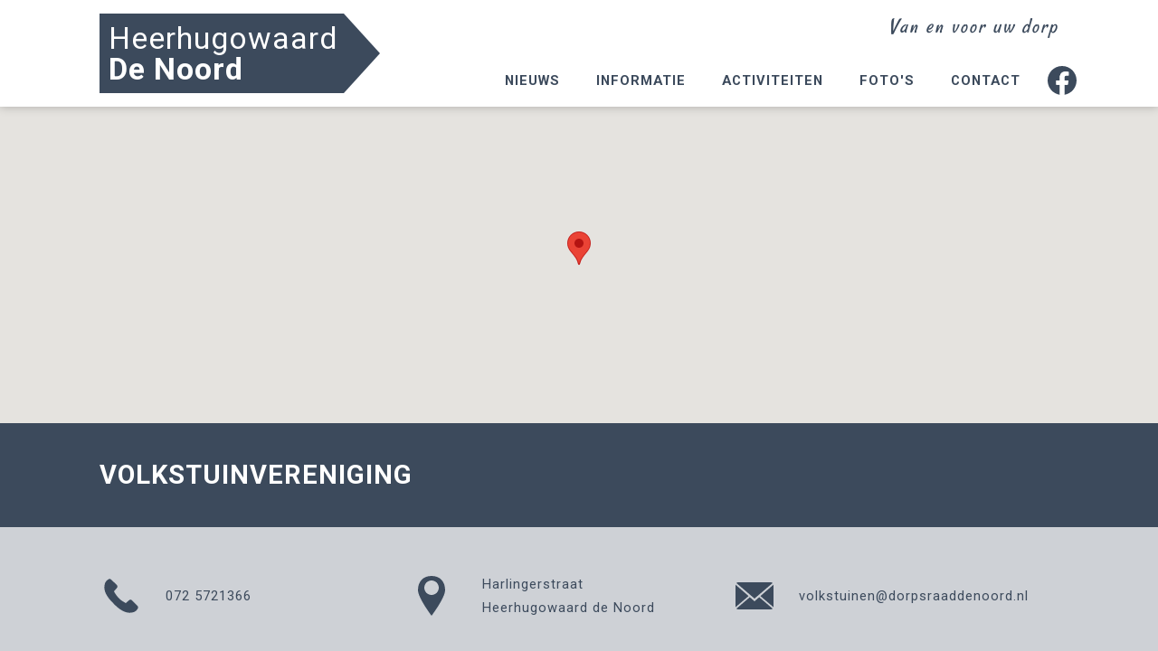

--- FILE ---
content_type: text/html; charset=ISO-8859-1
request_url: https://heerhugowaarddenoord.nl/vereniging?id=69
body_size: 3080
content:
<!DOCTYPE html>
<html lang="nl">

<head>
    <title>Volkstuinvereniging | Heerhugowaard De Noord</title>
    <meta http-equiv="Content-Type" content="text/html; charset=UTF-8" />
    <meta name="lang" content="nl" />
    <meta name="viewport" content="width=device-width, initial-scale=1.0">
    <meta name="description" content="" />
    <meta name="keyWords" content="" />
    <meta name="author" content="JK Webdesign, www.jk.nl, info@jk.nl, +31 6 51275738" />
    <meta name="last-modified" content="zo, 11 jan 2026 11:01:56 GMT" />
    <meta name="revisit-after" content="7 days" />

    <link href="https://fonts.googleapis.com/css?family=Rancho|Roboto:400,700&display=swap" rel="stylesheet">


    <link href="/css/style.css?110156 " rel="stylesheet" type="text/css" />
    <link href="/css/owl.carousel.css" rel="stylesheet" type="text/css" />
    <link href="/css/dropzone.css" rel="stylesheet" type="text/css" />
    <link href="/css/magnific-popup.css" rel="stylesheet" type="text/css" />
    <link href="/css/responsive.css" rel="stylesheet" type="text/css" />

    <link href="/css/photoswipe.css" rel="stylesheet" type="text/css" />
    <link href="/css/default-skin/default-skin.css" rel="stylesheet" type="text/css" />

    <link href="//code.jquery.com/ui/1.12.1/themes/base/jquery-ui.css" rel="stylesheet" type="text/css" />
    <script src="//ajax.googleapis.com/ajax/libs/jquery/3.3.1/jquery.min.js"></script>
    <script src="//code.jquery.com/ui/1.12.1/jquery-ui.js"></script>
    <script src="/js/my.php"></script>
    <script src="/js/jquery.magnific-popup.min.js"></script>
    <script src="/js/owl.carousel.min.js"></script>
    <script src="/js/moment.min.js"></script>




    
        <script
        src="//maps.googleapis.com/maps/api/js?key=AIzaSyBs0m-_25uuCnzgdlGUPD6sQIP_fiXbEtE&callback=initMap"></script>

        <script src="//www.google.com/recaptcha/api.js"></script>
    <!-- Google tag (gtag.js) -->
    <script async src="https://www.googletagmanager.com/gtag/js?id=G-0SK10GHX0F"></script>
    <script>
        window.dataLayer = window.dataLayer || [];
        function gtag() { dataLayer.push(arguments); }
        gtag('js', new Date());

        gtag('config', 'G-0SK10GHX0F');
    </script>
</head>

<body>
    <div id="fb-root"></div>
    <script>
        (function (d, s, id) {
            var js, fjs = d.getElementsByTagName(s)[0];
            if (d.getElementById(id)) return;
            js = d.createElement(s);
            js.id = id;
            js.src = 'https://connect.facebook.net/nl_NL/sdk.js#xfbml=1&version=v2.11&appId=2148161692071696';
            fjs.parentNode.insertBefore(js, fjs);
        }(document, 'script', 'facebook-jssdk'));
    </script>

    <header id="header">
        <div class="wrapper">
            <div id="logopull">
                <div>
                    <a href="/">
                        <div id="logo">Heerhugowaard <b>De Noord</b></div>
                    </a>
                    <div id="slogan">Van en voor uw dorp</div>
                </div>
                <div id="menu"><a href="#" id="pull"><span class="bars"><span class="icon-bar"></span><span
                                class="icon-bar"></span><span class="icon-bar"></span></span></a></div>
            </div>

            <nav id="nav">
                <ul id="jsddm">
<li class="normal"><a href="/nieuws" class="normal">Nieuws</a>
</li>
<li class="normal"><a href="/informatie" class="normal">Informatie</a>
<ul>
<li class="normal"><a href="/bedrijven" class="normal">Bedrijven</a></li>
<li class="normal"><a href="/verenigingen" class="normal">Verenigingen</a></li>
<li class="normal"><a href="/organisaties" class="normal">Organisaties</a></li>
<li class="normal"><a href="/de-kerk" class="normal">De Kerk</a></li>
<li class="normal"><a href="/geschiedenis" class="normal">Geschiedenis</a></li>
</ul>
</li>
<li class="normal"><a href="/activiteiten" class="normal">Activiteiten</a>
</li>
<li class="normal"><a href="/fotos" class="normal">Foto's </a>
</li>
<li class="normal"><a href="/contact" class="normal">Contact</a>
<ul>
<li class="normal"><a href="/het-contact" class="normal">Het Contact</a></li>
</ul>
</li>
</ul>                <div id="fb-icon">
                    <a target="_blank" href="https://www.facebook.com/HeerhugowaardDeNoord/"><img
                            src="/images/facebook_square.svg" alt="Facebook"></a>
                </div>
            </nav>
            <div class="clear"></div>
        </div>
    </header>
    <main>
        
<div id="headercontent"></div>
                    <div class="page-title"><div class="wrapper"><h1 class="verenigingen-icon icon">Volkstuinvereniging</h1></div></div>
                            <div id="contact-information">
            <div class="wrapper">
                                    <a href="tel:072 5721366 ">
                        <div class="icon big"><img src="/images/phone.svg" alt="Telefoon:">
                        </div>&nbsp;072 5721366 </a>
                                                    <a target="_blank"
                       href="https://www.google.com/maps/search/?api=1&query=Harlingerstraat+Heerhugowaard+de+Noord">
                        <div class="icon big"><img src="/images/marker_donker.svg" alt="Plaats:">
                        </div>&nbsp;Harlingerstraat<br/>                        &nbsp;Heerhugowaard de Noord</a>
                                                                    <a href="mailto:volkstuinen@dorpsraaddenoord.nl">
                        <div class="icon big"><img src="/images/mail.svg" alt=""></div>&nbsp;volkstuinen@dorpsraaddenoord.nl                    </a>
                                                    <a target="_blank" href="http://www.dorpsraaddenoord.nl/pagina2.html">
                        <div class="icon big"><img src="/images/website.svg" alt="">
                        </div>&nbsp;http://www.dorpsraaddenoord.nl/pagina2.html</a>
                            </div>

        </div>


        <div class="container">
    <div class="wrapper flex wrapper-sidebar">


        
            <div id="sidebar" class="organisaties">
                <ul>

                                    </ul>

                <div id="e-info">
                    <script type="text/javascript"
                            src="/js/bedrijven-locatie.php?type=vereniging&id=69"></script>
                    <h3>Vereniging toevoegen?</h3>
                    <p>Wilt u een vereniging toevoegen? Klik op <strong>&#39;Vereniging zelf toevoegen&#39;</strong> en
                        vul het formulier in. Mochten hierbij vragen ontstaan dan kunt u contact met ons via de pagina
                        <a href="/contact">contact</a>.</p>
                    <a class="button-add button-block" href="/verenigingen/toevoegen"><span class="flex"><img
                                    src="/images/btn-add.svg" alt="">Vereniging toevoegen</span></a>
                </div>
                
      <div class='advertisement'>
  			<a href='/contact#adverteren'><small>Advertentie</small></a>
  			<a target='_blank' href='http://www.dick-tegel.nl/'><img alt='' src='/db/WAS5a72e311de82b/dickvanschagen.jpg?2'></a>
  		</div>
                  </div><!--sidebar-->
            
                <script type="text/javascript" src="/js/locatie.js"></script>
                <div id="bedrijvens">
                            <img id="img-locatie" src="/db/WAS513de59b8bf82/volkstuin.jpg"
                     alt="Volkstuinvereniging"/>
                            <div class="bedrijfs-single">
                <div class="bedrijf-rechts">
                    <strong>Volkstuinen in Heerhugowaard de Noord!</strong><br>
                    Al sinds 2008 zijn er volkstuinen in Heerhugowaard de Noord. Momenteel zijn er 20 leden en beschikt de vereniging over zo'n 5000m2 grond.<br />
<br />
Als u ook ge&iuml;nteresseerd bent of meer informatie wilt kunt u contact opnemen met iemand uit het bestuur:<br />
<ul>
    <li>Piet Tesselaar (voorzitter) 072-5715566</li>
    <li>Walther Tesselaar (secretaris) 072-5721366</li>
</ul>
U kunt ook een email sturen naar <a href="mailto:volkstuinen@dorpsraaddenoord.nl">volkstuinen@dorpsraaddenoord.nl</a><br />                    <br><br>
                    <div class="clear">
                        <div style="float:left;width:100%;">
                                            <a class="button-add" href="verenigingen"><span class="flex"><img
                                        src="/images/arrowleft_red.svg"
                                        alt=""> Terug naar verenigingen overzicht</span></a>
                        <a class="button-add" href="/verenigingen/bewerken?id=69"><span
                                    class="flex"><img src="/images/edit.svg"
                                                      alt=""> Vereniging wijzigen</span></a>
                                            </div>
                </div>
            </div>

        </div>
    </div>
    <div id="address" style="display: none;">Harlingerstraat Heerhugowaard de Noord</div>
    <div id="address_desc"
         style="display: none;"><div style="line-height:1.35; overflow:hidden; white-space:nowrap;"><strong>Volkstuinvereniging</strong><br />Harlingerstraat<br />072 5721366 </div></div>
        </main>
    <footer>
        <div class="wrapper">
            <a href="#" class="scrollToTop"><img class="gototop" alt="Terug naar boven"
                    src="/images/arrowright.svg" /></a>
            <div id="copyright">Copyright &copy; 2026 JK <a href="https://www.jk.nl">Webdesign
                    Alkmaar</a></div>
        </div>
    </footer>



    <script src="https://cdn.jsdelivr.net/gh/fancyapps/fancybox@3.5.2/dist/jquery.fancybox.min.js"></script>
    <link rel="stylesheet" href="https://cdn.jsdelivr.net/gh/fancyapps/fancybox@3.5.2/dist/jquery.fancybox.min.css" />

</body>

</html>
<!--
  Copyright 1998 - 2026
  Designed and built by: JK Webdesign Alkmaar
  info@jk.nl / www.jk.nl
  Tel. +31 (0)72 5616039
-->

--- FILE ---
content_type: text/css
request_url: https://heerhugowaarddenoord.nl/css/style.css?110156
body_size: 8964
content:
html, body {
	/*overflow-x: hidden;*/
}
.files_select {
	float: left;
	width: 100%;
	padding: 40px;
	border: 5px dashed #dcdcdc;
}

span.h1,
h1, h2, h3, h4, h5, h6 {
	line-height: 1.25em !important;
	text-transform: uppercase;
	font-weight: bold !important;
}
label {
	font-weight: bold;
}
.fb-page {
	max-width: 300px;
}
#bedrijven #photos {
	width: 100%;
	float: left;
}
.agenda-img {
	float:right;max-width:250px;margin-left: 20px;margin-right: 20px;margin-bottom:20px;
}
.pagecontent {
	padding-top: 40px;
	padding-bottom: 40px;
	-webkit-box-sizing: border-box;
	-moz-box-sizing: border-box;
	box-sizing: border-box;

}
.flyerimages {
	width: calc(100% + 20px);
	float: left;
	margin-left: -20px;
	margin-bottom: 40px;
}
.flyerimg {
	width: calc(50% - 20px);
	float: left;
	margin-left: 20px;
}
.flyerimg-fullwidht {
	width: 100%;
	float: left;
}
.clear {clear:both;}
table {
	border-collapse: collapse;
}

.date_input {
	background-image:url('/images/calendar.svg');
	background-size: 32px auto;
	background-position: left 10px center;
	background-repeat: no-repeat;
	padding-left: 54px !important;
}
.wrapper > .owl-carousel > * {
	padding-right: 0 !important;
	padding-left: 0 !important;
}

#headerFacebookMobile {
	display: none;
}

#header nav ul li:last-child ul {
	right: 0;
	left: auto;
}

#module {
	width: 100%;
	background-color: #fff;
}
.container #module {
	width: calc(100% - 280px);
}

#module #bedrijven {
	width: calc(100% - 280px);
}
#jsddm a:hover {
	background-color: rgba(60, 74, 92, 0.1);
}

#jsddm .hover {
	color: #fff !important;
	background-color: #3c4a5c;
}

.container .container #module #bedrijven {
	width: 100%;
}

#formbuildercontainer table {
	width: 100%;
}

img#previewImage {
	max-height: 100px;
	max-width: 100%;
}

#latestNews {
	font-size: 16pt;
	font-weight: bold;
	color: #fff;
	margin-bottom: 10px;
	text-transform: uppercase;
	text-shadow: 2px 2px 5px #000;
}

#banner a {
	text-decoration: none;
}

#headerFacebook a {
	text-decoration: none;
}
#headerFacebook {
	color: #3c4a5c;
	display: flex;
	align-items: center;
	position: absolute;
	font-style: italic;
	top: 0;
	right: 15px;
	font-size: 14px;
	padding-top: 10px;
	text-decoration: none;
	font-weight: bold;
}

#headerFacebook span {
	padding-right: 10px;
	text-decoration: none;
}

#headerFacebook img {
	width: 35px;
	vertical-align: middle;
}

#nieuws-foto {
	width: 100%;


	float: right;
	margin-bottom: 20px;
	-webkit-box-sizing: border-box;
	-moz-box-sizing: border-box;
	box-sizing: border-box;
}

body {
	font-family: 'Roboto', sans-serif;



	letter-spacing: 1px;
	font-weight: 300;
	font-size: 11pt;
	line-height: 28px;
	margin: 0;
	padding: 0;
}

.advertisement small, .advertisement a {
	color: #969696;
	text-align: center;
	width: 100%;
	display: block;
	text-decoration: none;
}

.responsive-image {
	box-sizing: border-box;
	padding: 20px;
	width: 500px;
	float: right;
	height: auto;
}

#bedrijven #formbuildercontainer {
	width: 100%;
	padding: 0;
}

#copyright a {
	cursor: text;
}

.wrapper #info {
	/* padding: 0 15px; */
}

.wrapper > .advertisement > img {
	padding: 0 !important;
}

span.h1,
h1 {
	font-size: 29px;
	color: #3c4a5c;
}

textarea {
	resize: vertical;
}

.teller {
	position: absolute;
	right: 120px;
	bottom: 6px;
	font-size: 12px;
	color: #A8A8A8;
}
span.h1,
h1 {
	text-decoration: none;
}
h2 {
	font-size: 36px;
	line-height: 44px;
	color: #3c4a5c;
	font-weight: 500;
	margin-top: 0px;
	margin-bottom: 10px;
	text-decoration: none;
}

#sidebar {
	box-sizing: border-box;
}

fieldset {
	border: none;
	padding: 0;
	margin: 0;
}

#formbuildercontainer select {
	margin-bottom: 0;
}

#photos .advertisement, #nieuws .advertisement {
	width: 30%;
	background-color: #e2e4e7;
	padding: 40px 15px;
	box-sizing: border-box;
	margin-bottom: 0;
	overflow: hidden;
}

h3 {
	font-size: 22px;
	color: #3c4a5c;
}

a {
	color: #3c4a5c;
	text-decoration: underline;
}

img {
	border: none;
	max-width: 100%;
}

#logo {
	width: 250px;
	float: left;
	background-color: #3c4a5c;
	color: #fff;
	font-weight: 300;
	font-size: 34px;
	padding: 10px;
	margin-top: 15px;
	margin-bottom: 15px;
	line-height: 34px;
	position: relative;
}
#nav {
	display: flex;
	align-items: center;
	flex-flow: row wrap;
}
#fb-icon {
	margin-left: 10px;
	float: right;
}
#fb-icon img {
	width: 32px;
	float: left;
}

#logo:after {
	content: '';
	width: 0;
	right: -40px;
	top: 0;
	position: absolute;
	height: 0;
	border-top: 44px solid transparent;
	border-left: 40px solid #3c4a5c;
	border-bottom: 44px solid transparent;
}

h1#logo b {
	clear: both;
	float: left;
	width: 100%;
}

.clear {
	clear: both;
}

.wrapper {
	width: 100%;
	max-width: 1100px;
	padding-left: 20px;
	padding-right: 20px;
	box-sizing: border-box;
	margin: 0 auto;
	position: relative;
	clear: both;
}

#header {
	float: left;
	width: 100%;
	background-color: #fff;
	-webkit-box-shadow: 0px 0px 10px 0px rgba(0,0,0,0.25);
	-moz-box-shadow: 0px 0px 10px 0px rgba(0,0,0,0.25);
	box-shadow: 0px 0px 10px 0px rgba(0,0,0,0.25);
	color: #3c4a5c;
	position: relative;
	z-index: 999;
}

#header nav {
	position: absolute;
	bottom: 0;
	right: 0;
}

#header nav ul {
	list-style: none;
	margin: 0px;
	float: right;
	padding: 0px;
	max-width: 630px;
}

#header nav ul ul {
	position: absolute;
	left: 0;
	z-index: 1;
	top: 58px;
	width: auto;
	visibility: hidden;
	margin: 0;
	padding-left: 10px;
	padding-right: 10px;
	box-sizing: border-box;
	background-color: #3c4a5c;
	-webkit-box-shadow: 0px 5px 15px 0px rgba(0,0,0,0.25);
	-moz-box-shadow: 0px 5px 15px 0px rgba(0,0,0,0.25);
	box-shadow: 0px 5px 15px 0px rgba(0,0,0,0.25);
}

#header nav ul ul li {
	width: 100%;
	float: left;
	border-bottom: 1px solid rgba(255, 255, 255, 0.5);
	margin: 0;
}

#header nav ul ul li:last-child {
	border-bottom: none;
}

#header nav ul ul li a {
	color: rgba(255, 255, 255, 0.7);
	width: 100%;
	float: left;
	line-height: 26px;
	padding-top: 15px;
	padding-bottom: 15px;
	box-sizing: border-box;
	padding-left: 5px;
	padding-right: 46px;
	position: relative;
	min-width: 170px;
}

#header nav ul ul li a:hover {
	color: #fff;
}

#header nav ul ul li a:after {
	content: '';
	width: 16px;
	height: 16px;
	background-image: url('/images/arrowright.svg');
	background-size: 16px 16px;
	position: absolute;
	right: 5px;
	top: calc(50% - 8px);
}

#header nav ul li {
	float: left;
	position: relative;
}

#header nav ul li a {
	color: #3c4a5c;
	text-decoration: none;
	font-size: 11pt;
	padding-left: 20px;
	padding-right: 20px;
	box-sizing: border-box;
	font-weight: bold;
	text-transform: uppercase;
	float: left;
	padding-top: 15px;
	padding-bottom: 15px;
	transition: ease-in-out .05s;
	/*background-color: #4a607c;*/
}

#header nav ul li:first-child a {
	border-left: none;
}

#pull {
	border-left: 0;
	text-align: center;
	text-decoration: none;
	box-sizing: border-box;
	display: none;
	transition: none;
	padding-top: 8px;
	color: #222;
	float: right;
}

#pull:before {
	content: 'Menu';
	text-align: right;
	padding-right: 10px;
	margin-top: 4px;
	text-transform: uppercase;
}

.bars {
	float: right;
	margin-top: 3px;
}

label.select {
	position: relative;
}

label.select:after {
	content: "";
	position: absolute;
	right: 10px;
	border-right: 8px solid transparent;
	border-left: 8px solid transparent;
	border-top: 14px solid #3c4a5c;;
	top: 50%;
	transform: translateY(-50%);
	pointer-events: none;
}

.icon-bar {
	background-color: #222;
	border-radius: 1px;
	display: block;
	height: 2px;
	width: 18px;
	margin-top: 3px;
}

#banner h1 {
	font-size: 24px;
	color: #f5f6f7;
	text-shadow: 0px 1px 3px rgba(0, 0, 0, 1);
	margin: 0;
	margin-bottom: 5px;
}

#banner {
	box-sizing: border-box;
	background-color:rgba(60,74,92,0.2);

	padding-bottom: 40px;
	/*background-color: rgba(60, 74, 92, 0.25);*/
	/*border-bottom: 40px solid transparent;*/
	float: left;
	width: 100%;
}

#bannerimg:before {
	content: '';
	position: absolute;
	top: 0;
	bottom: 0;
	width: 100%;
	z-index: 2;
	height: 100%;
}
#bannerimg {
	width: 100%;
	float: left;
	/*background-image: url('/images/banner.jpg');*/
	/*background-size: cover;*/
	/*background-position: center center;*/
	height: 450px;
	position: absolute;
	background-color: #f5f6f7;
	overflow: hidden;
}

#banner .wrapper {
	margin-top: 220px;
	position: relative;
	z-index: 3;
}

#banner article h2 {
	font-size: 20pt;
	margin-bottom: 0;
}

#banner article {
	background-color: #fff;
	display: table;
	width: 100%;
	float: left;
	min-height: 300px;
	-webkit-box-shadow: 0px 5px 10px 0px rgba(0, 0, 0, 0.25);
	-moz-box-shadow: 0px 5px 10px 0px rgba(0, 0, 0, 0.25);
	box-shadow: 0px 5px 10px 0px rgba(0, 0, 0, 0.25);
	position: relative;
}

#banner article .img {
	display: table-cell;
	box-sizing: border-box;
	width: 50%;
	position: relative;
	overflow: hidden;
}
#banner article .img .image {
	background-position: center center;
	background-size: cover;
	position: absolute;
	left: -1px;
	top: -1px;
	width: calc(100% + 2px);
	height: calc(100% + 2px);

}


#banner article .text {
	display: table-cell;
	box-sizing: border-box;
	padding: 40px;
	padding-bottom: 60px;
	position: relative;
}
#banner article .text i {
	font-size: small;
}

#banner .read-more.left {
	left: 0;
	right: auto;
}

#banner article .readmore {
	position: absolute;
	bottom: 0;
	right: 0;
	background-color: #d24343;
	padding: 10px 20px 10px 20px;
	color: #fff;
	text-decoration: none;
	font-weight: bold;
	vertical-align: middle;
	transition: ease-in-out .1s;
}

#banner article .readmore:hover {
	background-color: #d24343;
}

#banner article .readmore img {
	vertical-align: middle;
	margin-right: 10px;
	margin-left: 0;
	width: 16px;
}

@media only screen and (max-width: 600px) {
	#banner article.home-news .readmore,
	#banner article.home-news .read-more{
		position: unset;
		float: none;
	}

	#banner article.home-news .readmore{
		display: block;
		margin-top: 15px;
	}
}

#pagebanner {
	height: 350px;
	box-sizing: border-box;
	width: 100%;
	clear: both;
	background-image: url('http://www.heerhugowaarddenoord.nl/db/WAS4fb3a6e5ba852/geschiedenis.jpg');
	background-size: cover;
	background-position: center center;
}

#infowindow {
	font-size: 12pt;
	line-height: 18pt;
}

#map {
	height: 300px;
	width: 100%;
}

.content .activity {
	border-top: none;
}

.activity {
	float: left;
	width: 100%;
	clear: both;
	/* background-color: #f5f6f7; */
	padding-top: 40px;
	padding-bottom: 30px;
	box-sizing: border-box;
	border-top: none;
}

#activity .activity p {
	margin-top: 0;
}
#activity .activity {
	background-color: #fff;
}
#activity .activity .wrapper article {
	display: flex;
	flex-flow: row wrap;
	align-items: center;
	-webkit-flex-flow: row wrap;
}

.activity .date {
	float: left;
	width: 155px;
	padding-top: 0px;
	box-sizing: border-box;
}

#activity .activity .date {
	width: 200px;
}

.activity .content {
	float: left;
	width: calc(100% - 155px);
	padding-left: 40px;
	box-sizing: border-box;
	/* background-color: #f5f6f7; */
}

#activity .activity .content {
	width: calc(100% - 200px);
	background-color: #fff;
}

#contact-information .activity .content {
	float: left;
	width: calc(100% - 200px);
	padding-left: 40px;
	box-sizing: border-box;
	background-color: rgb(206, 209, 214);;
}

.activity .content h2 {
	font-size: 20pt;
	margin-bottom: 0;
}

.activity .info .info-content {
	display: flex;
	float: right;
	width: 100%;
	/*background-color: #d24343;*/
	min-height: 64px;
}

.activity .info .photo {
	float: left;
	max-width: 64px;
}

.activity .info .photo img {
	width: 100%;
}

.activity .info .info-content .photo img {
	width: 100%;
}

.info-item {
	display: table;
	width: 100%;
	float: left;
}

.info-item .icon {
	display: table-cell;
	vertical-align: middle;
	width: 32px;
	text-align: center;
	min-width: 32px;
}

.info-item .text {
	display: table-cell;
	padding-top: 0;
	padding-bottom: 0;
	vertical-align: middle;
	float: none;
	width: auto;
}

.activity .info .info-content .datetime {
	display: flex;
	flex-flow: row wrap;
	-webkit-flex-flow: flex flow;
	align-items: center;
	padding-left: 15px;
	padding-right: 15px;
	box-sizing: border-box;
	padding-top: 5px;
	width: 40%;
	padding-bottom: 5px;
	-webkit-box-sizing: border-box;
	-moz-box-sizing: border-box;
	box-sizing: border-box;
	border-right: 7.5px solid #f5f6f7;
	background-color: #d24343;
}

.activity .content a {
	text-decoration: none;
}

.activity .content a:hover, .activity .content a h2:hover {
	color: #d24343;
}

.advertisement small {
	text-transform: capitalize;
}

.activity .info .info-content .datetime img {
	width: 24px;
	vertical-align: middle;
}

.activity .info .info-content .datetime.locatie {
	border-left: 7.5px solid #f5f6f7;
	border-right: none;
}

.activity .readmore {
	color: #3c4a5c;
	text-decoration: none;
	font-weight: 500;
	text-align: center;
	font-weight: bold;
	float: left;
	width: 100%;
	font-size: 15px;
}

#content .activity .readmore {
	width: 100%;
}

.activity .readmore img {
	width: 24px;
	vertical-align: middle;
	margin-left: 5px;
}

.activity .info .info-content .datetime .text {
	display: table-cell;
	vertical-align: middle;
	padding-left: 10px;
	color: #fff;
	box-sizing: border-box;
	line-height: 20px;
	font-size: 15px;
}

.activity .info .info-content .locatie {
	width: 60%;
}

#news {
	padding: 40px 0;
	margin-top: 10px;
	background: #3c4a5c;
}
#news .img:before {
	content: '';
	padding-bottom: 60%;
	display: block;
}
#news ul li article {
	width: 100%;
	float: left;
}
#news .text p {
	font-size: small;
}
.newsartikel * {
	font-family: inherit !important;
}
#news.newsartikel h1{
	margin-bottom: 8px;
}
#news .text * {
	font-family: inherit !important;
	font-weight: normal !important;
	font-size: inherit !important;
}
#news .text {
	width: 100%;
	float: left;
}
#news .img {
	width: 100%;
	float: left;
	background-size: cover;
	background-position: center center;
}

.calender {
	width: 150px;
	height: 150px;
	background-image: url('/images/calendar.svg');
	background-size: 100% 100%;
	color: #f5f6f7;
	font-weight: 500;
	font-size: 26px;
	text-align: center;
	text-transform: uppercase;
}
.calender .daymonth {
	padding-top: 60px;
}

#activity .activity .calender {
	font-size: 32px;
}

#activity .activity .calender {
	width: 200px;
	height: 200px;
}

.activity .calender .daymonth {
	padding-top: 50px;
}

#activity .activity .calender .daymonth {
	padding-top: 80px;
}

.activity .calender span {
	float: left;
	width: 100%;
}

.activity .calender .day {
	font-size: 57px;
	line-height: 55px;
}

#activity .activity .calender .day {
	font-size: 65px;
}

#content .activity {
	border-top: none;
	border-bottom: 5px solid rgba(60, 74, 92, 0.2);
}

#news {
	float: left;
	width: 100%;
	padding-top: 40px;
	padding-bottom: 50px;
	box-sizing: border-box;
	clear: both;
	position: relative;
	z-index: 2;
}
#news ul
 {
	float: left;
	width: calc(100% + 40px);
	margin: 0;
	padding: 0;
	margin-left: -40px;
	list-style: none;
	display: flex;
	flex-wrap: wrap;
}
.newsartikel ul {
	float: none !important;;
	width: inherit !important;;
	margin: inherit !important;;
	padding: inherit !important;;
	margin-left: inherit !important;;
	list-style: inherit !important;;
	display: inherit !important;;
	flex-wrap: inherit !important;;
}

#bannerimg .video-bg {
	object-fit: cover;
	position: relative;
	height: 450px;
	width: 100%;
}

#news ul li {
	width: calc(50% - 40px);
	margin-left: 40px;
	-webkit-box-shadow: 0px 5px 10px 0px rgba(0, 0, 0, 0.25);
	-moz-box-shadow: 0px 5px 10px 0px rgba(0, 0, 0, 0.25);
	box-shadow: 0px 5px 10px 0px rgba(0, 0, 0, 0.25);
	background-color: #fff;
	-webkit-box-sizing: border-box;
	-moz-box-sizing: border-box;
	box-sizing: border-box;
	padding: 20px;
	float: left;
	margin-bottom: 40px;
}
#news.news-home ul {
	width: calc(100% + 40px);
	margin-left: -40px;
}
#news.news-home ul li {
	width: calc(33.33% - 40px) !important;
}

#news ul li a {
	text-decoration: none;
	color: #000;
	float: left;
	width: 100%;
}

#news ul li:nth-child(3n) {
	margin-right: 0;
}

#news ul li:nth-child(4n) {
	clear: both;
}

.newsartikel ul {
	margin: 0 !important;
	margin: 0 !important;
	float: left;
	width: 100% !important;
}
.newsartikel ul li {
	float: left;
	margin: 0 !important;
	margin: 0 !important;
	margin: 0 !important;
	width: 100% !important;
}
.newsartikel ul li a {
	text-decoration: none;
	color: inherit;
	float: inherit;
	width: inherit !important;
	margin-bottom: inherit;
}

#news ul li:nth-child(3n) {
	margin-right: 0;
}

#news ul li:nth-child(4n) {
	clear: both;
}
.newsartikel ul li:nth-child(3n) {
	margin-right: 0;
}

.newsartikel ul li:nth-child(4n) {
	clear: inherit;
}

#news .img {
	margin-bottom: 15px;
	margin-left: -20px;
	margin-right: -20px;
	margin-top: -20px;
	width: calc(100% + 40px);
}

#news article h3 {
	margin-top: 20px;
	margin-bottom: 0;
	transition: ease-in-out .1s;
}

#news a article:hover h3 {
	color: #d24343;
}

#news .date {
	font-size: small;
	color: rgba(0, 0, 0, 0.64);
	clear: both;
	-webkit-box-sizing: border-box;
	-moz-box-sizing: border-box;
	box-sizing: border-box;
	float: left;
	font-weight: 400;
}
.newsdate {
	-webkit-box-sizing: border-box;
	-moz-box-sizing: border-box;
	box-sizing: border-box;

	border: 1px solid rgba(0, 0, 0, 0.36);
	color: rgba(0, 0, 0, 0.64);
	border-radius: 32px;
	font-weight: 400;
	font-size: 15px;

	padding: 5px 10px;
	margin-left: -1px;

	/*clear: both;*/
	/*float: left;*/
	display: inline-block;

}
#activiteit-teksten {
	padding-top: 20px;
}
#activiteit-teksten .datetime  {
	float: left;
	clear: left;
	margin-top: 20px;
}
#activiteit-teksten .date {
	font-size: 15px;
	border: 1px solid rgba(0, 0, 0, 0.36);
	color: rgba(0, 0, 0, 0.64);
	border-radius: 32px;
	padding-left: 10px;
	padding-right: 10px;
	-webkit-box-sizing: border-box;
	-moz-box-sizing: border-box;
	box-sizing: border-box;
	float: left;
	font-weight: 400;
	padding-top: 5px;
	padding-bottom: 5px;
}
#news h2 {
	font-size: 24px;
	float: left;
	color: #fff;
	width: 100%;
	text-transform: uppercase;
}
#news h3 {
	float: left;
	width: 100%;
}
#news .readmore img {
	filter: brightness(100);
}
#news-title {
	float: left;
	width: 100%;
	margin-bottom: 10px;
}
#news-title h2 {
	float: left;
	width: unset;
}
.readmore {
	float: right;
	font-weight: bold;
	color: #3c4a5c;
	text-decoration: none;
}
#news .readmore {
	color: #fff;
}

.readmore img {
	vertical-align: middle;
	margin-left: 10px;
	width: 24px;
}

#activities {
	float: left;
	width: 100%;
	clear: both;
}

#activities .readmore {
	margin-right: 40px;
}

#activities .info .readmore {
	margin-right: 0px;
}

#activities {
	/* background-color: #f5f6f7; */
	position: relative;
	overflow: hidden;
}

#activities h2 {
	font-size: 24px;
	margin-bottom: 20px;
	padding-top: 0;
	margin-top: 0;
	text-transform: uppercase;
	text-decoration: none;
}

#activities .table .content a {
	text-decoration: none;
}

#activities .table {
	display: table;
	width: 100%;
	float: left;
}

#activities .content {
	width: 70%;
	display: table-cell;
	vertical-align: top;
	padding: 40px 20px 40px 0px;
	box-sizing: border-box;
	/* background-color: #f5f6f7; */
}

#activities .sidebar {
	width: 30%;
	display: table-cell;
	vertical-align: top;
	padding-left: 30px;
	padding-top: 40px;
	padding-bottom: 40px;
	box-sizing: border-box;
	position: relative;
	z-index: 1;
	background-color: #e2e4e7;
	/*overflow: hidden;*/
}

#activities .sidebar::after {
	right: -999em;
	background-color: #e2e4e7;
	content: '';
	display: block;
	position: absolute;
	width: 999em;
	top: 0;
	bottom: 0;
	z-index: 10;
}

.advertisement {
	margin-bottom: 30px;
	width: 100%;
	float: left;
}

.advertisement img {
	box-sizing: border-box;
	width: 100%;
	max-width: 300px;
}

#activities .bg {
	background-color: #e2e4e7;
	position: absolute;
	top: 0;
	right: 0;
	height: 100%;
	width: calc(50% - 200px);
	z-index: 0;
}
#activiteiten .activity article {
	float: left;
	width: 100%;
	display: flex;
	align-items: center;
	flex-flow: row wrap;
}
#activiteiten.highlighted {
	background-color: #f5f6f7;
	float: left;
	width: 100%;
}
#activiteiten.highlighted .activity .info .info-content .datetime {
	border-color: #f5f6f7;
}
#activities .activity a {
	text-decoration: none;
}
#activities .activity.uitgelicht * {
	color: #fff !important;
}
#activities .activity.uitgelicht {
	background-color: #3c4a5c;
	-webkit-box-shadow: 0px 5px 10px 0px rgba(0, 0, 0, 0.25);
	-moz-box-shadow: 0px 5px 10px 0px rgba(0, 0, 0, 0.25);
	box-shadow: 0px 5px 10px 0px rgba(0, 0, 0, 0.25);
}
#activities .line {
	/*border-bottom: 3px solid rgba(60, 74, 92, 0.2);*/
	float: left;
	width: calc(100% - 40px);
	margin-top: 10px;
	margin-bottom: 10px;

}
#activities .activity {
	border-radius: 10px;
	align-items: center;
	float: left;
	width: calc(100% - 40px);
	padding-top: 20px;
	padding-bottom: 20px;
	border-top: none;
	display: flex;
	padding-left: 20px;
	padding-right: 20px;
}

#activities .activity:last-child {
	border-bottom: none;
}

#activities .activity .img {
	float: left;
	width: 90px;
	border-radius: 100%;
}

#activities .activity .date  {
	color: rgba(0, 0, 0, 0.64);
	border-radius: 32px;
	clear: both;
	-webkit-box-sizing: border-box;
	-moz-box-sizing: border-box;
	text-align: center;
	box-sizing: border-box;
	float: left;
	font-weight: 400;
	width: auto;
}
#activities .activity .info  {
	float: left;
	width: 100%;
	clear: both;
}
#activities .activity .info .marker {
	width: 24px;
	vertical-align: middle;
	float: left;
}

#activities .activity .info span {
	float: left;
	font-size: 11pt;
}

#activities .activity .location {
	float: left;
}
button, .button, .readmore, input[type="submit"], .button-add {
	text-transform: uppercase;
	font-weight: bold;
}
#activities .activity .info .readmore {
	text-decoration: none;
	color: #3c4a5c;
	font-weight: bold;
	float: right;
	width: auto;
}

#activities .activity .info .readmore img {
	vertical-align: middle;
	margin-left: 10px;
	width: 24px;
}
#activities .activity.uitgelicht .info .readmore img {
	filter: brightness(100);
}
#activities .activity .info a {
	color: #d24343;
	text-decoration: none;
	font-weight: 400;
	font-size: 17px;
}

#activities .activity .text h3 {
	padding-top: 0;
	padding-bottom: 0;
	margin-top: 0;
	margin-bottom: 0;
	font-size: 20px;
}

#activities .activity .text p {
	padding-top: 0;
	padding-bottom: 0;
	margin-top: 0;
	margin-bottom: 0;
}
#contentsidebar {
	width: calc(100% - 280px);
	padding-left: 40px;
	padding-top: 40px;
	padding-bottom: 40px;
	-webkit-box-sizing: border-box;
	-moz-box-sizing: border-box;
	box-sizing: border-box;
	background-color: #fff;
}
#activities .activity .text {
	float: left;
	width: calc(100% - 100px);
	padding-left: 15px;
	padding-top: 0;
	padding-bottom: 0;
	box-sizing: border-box;

}

#activities .activity .text .info {
	margin-top: 10px;
}

#organisations {
	float: left;
	width: 100%;
	clear: both;
}

#organisations {
	width: 100%;
	float: left;
	background-color: #3c4a5c;
	padding-top: 30px;
	padding-bottom: 20px;
}

#organisations ul {
	float: left;
	width: 100%;
	list-style: none;
	margin: 0;
	padding: 0;
}

#organisations ul li {
	float: left;
	width: calc(25% - 10px);
	margin-right: 13px;
	background-color: #fff;
	padding: 10px;
	box-sizing: border-box;
	-webkit-box-shadow: 0px 2px 5px 0px rgba(0, 0, 0, 0.39);
	-moz-box-shadow: 0px 2px 5px 0px rgba(0, 0, 0, 0.39);
	box-shadow: 0px 2px 5px 0px rgba(0, 0, 0, 0.39);
	height: 150px;
	text-align: center;
}

#organisations ul li img {
	max-width: 100%;
	height: 100%;
	object-fit: contain;
}

#organisations ul li:last-child {
	float: left;
	width: calc(25% - 10px);
	margin-right: 0px;
	background-color: #fff;
	padding: 10px;
	box-sizing: border-box;
	-webkit-box-shadow: 0px 2px 5px 0px rgba(0, 0, 0, 0.39);
	-moz-box-shadow: 0px 2px 5px 0px rgba(0, 0, 0, 0.39);
	box-shadow: 0px 2px 5px 0px rgba(0, 0, 0, 0.39);
}

#organisations .readmore {
	float: right;
	color: #fff;
	text-decoration: none;
	margin-top: 5px;
	font-size: 17px;
}

#organisations .readmore img {
	vertical-align: middle;
	margin-left: 10px;
	width: 24px;
}

#content {
	position: relative;
	width: 100%;
	display: table;
}

#content .content-sidebar {
	display: table-cell;
	vertical-align: top;
	width: calc(100% - 200px);
	padding-top: 40px;
	padding-bottom: 40px;
	box-sizing: border-box;
}

#content .content-sidebar.right {
	padding-left: 40px;
}

#content .content-left {
	display: table-cell;
	vertical-align: top;
	width: calc(100% - 200px);
	padding-top: 40px;
	padding-bottom: 40px;
	box-sizing: border-box;
}

#content .sidebar {
	display: table-cell;
	vertical-align: top;
	width: 30%;
	padding-top: 40px;
	padding-bottom: 40px;
	padding-right: 20px;
	box-sizing: border-box;
	background-color: #e2e4e7;
	position: relative;
	z-index: 1;
}

#content .sidebar-right {
	padding-right: 0;
}

#content-sidebar {
	float: left;
	width: 100%;
	position: relative;
	clear: both;
}

#content-sidebar .content {
	padding-left: 40px;
}

#content .sidebar .toevoegen {
	float: left;
	width: 100%;
}

#sidebar ul {
	margin: 0;
	padding: 0;
	list-style: none;
	font-size: 100%;
}

#sidebar ul li {
	margin: 0;
	float: left;
	width: 100%;
	padding: 0;
	margin-bottom: 10px;
}
ul#subitems{
	display: flex;
	flex-wrap: wrap;
	list-style: none;
	justify-content: flex-start;
	margin: 0 0 0 0;
	padding: 0;

}
#sidebar ul li, ul#subitems li {
	margin: 0;
	float: left;
	background-color: #fff;
	border: 1px solid #3c4a5c;
	border-radius: 1px;
	color: #3c4a5c;
	width: 100%;
	text-decoration: none;
	/*padding: 20px;*/
	box-sizing: border-box;
	transition: ease-in-out .2s;
	margin-bottom: 10px;
	/*display: flex;*/
}
#fotosuploaden p{
	padding: 0;
	margin: 0;
}
ul#subitems li{
	width: calc(33% - 15px);
	text-align: center;
	margin-right:15px;
}
ul#subitems li a{
	text-align: center;
	justify-content: center !important;
}
#sidebar ul li a, ul#subitems li a {
	margin: 0;
	height: 100%;
	float: left;
	color: #3c4a5c;
	text-decoration: none;
	box-sizing: border-box;
	width: calc(100%);
	display: flex;
	padding: 20px;
	line-height: 14pt;
	align-items: center;
	justify-content: space-between
}

#sidebar ul.childSideBar {
	box-sizing: border-box;
	/*padding-left: 10px;*/
	background: transparent;
	display: none;
	width: 100%;
	font-size: calc(100% - 1px);
}

#sidebar ul.childSideBar li {
	border: none;
	padding: 0 0 0 10px;
	background: transparent;
	margin: 0;
}

#sidebar ul.childSideBar li a {
	margin: 0;
	float: left;
	color: #3c4a5c;
	text-decoration: none;
	box-sizing: border-box;
	width: calc(100% - 30px);
	background: transparent;
}

#sidebar ul li:hover, #sidebar ul li.selected, #subitems li:hover {
	background-color: rgba(60, 74, 92, 0.1);
	background-color: #E2E4E8;
}

#sidebar ul li img, #subitems li img {
	width: 24px;
	float: right;
	vertical-align: middle;
	margin-top: 5px;
}

#content .bgsidebar {
	position: absolute;
	left: 0;
	top: 0;
	height: 100%;
	width: calc(50% - 300px);
	background-color: #e2e4e7;
}

.title {
	position: relative;
	z-index: 1;
	float: left;
	width: 100%;
	background-color: #3c4a5c;
	color: #fff;
	padding: 10px;
	box-sizing: border-box;
	margin: 0;
	padding-top: 30px;
	padding-bottom: 30px;
}

.title h1 {
	margin: 0;
	padding: 0;
	color: #fff;
	font-size: 36px;
	line-height: 44px;
	font-weight: 400;
}

footer {
	float: left;
	width: 100%;
	background-color: #3c4a5c;
	clear: both;
	color: #fff;
}

footer #copyright {
	float: right;
	color: #fff;
	text-decoration: none;
	font-size: 12px;
	padding-top: 35px;
}

footer #copyright a {
	color: #fff;
	text-decoration: none;
	font-size: 12px;
}

footer .gototop {
	width: 64px;
	height: 64px;
	-ms-transform: rotate(-90deg);
	/* IE 9 */
	-webkit-transform: rotate(-90deg);
	/* Chrome, Safari, Opera */
	transform: rotate(-90deg);
	margin-top: 5px;
	margin-bottom: 5px;
	float: left;
	margin-left: calc(50% - 32px);
	transition: ease-in-out .3s;
}

#fotosuploaden {
	/*margin-top: 20px;*/
	margin-bottom: 40px;
	/* max-width: 550px; */
}

#dZUpload {
	width: calc(100% - 100px);
}

#fotosuploaden table td {
	/*padding: 10px;*/
	-webkit-box-sizing: border-box;
	-moz-box-sizing: border-box;
	box-sizing: border-box;
	padding-bottom: 20px;
}


.button {
	float: left;
	text-decoration: none;
	border: none;
	color: #fff;
	width: 100%;
	background-color: #d24343;
	padding-left: 40px;
	padding-right: 40px;
	padding-top: 10px;
	padding-bottom: 10px;
	box-sizing: border-box;
}

input[type="submit"], button[type="button"] {
	float: left;
	text-decoration: none;
	border: none;
	color: #fff;
	font-size: 16px;
	background-color: #d24343;
	padding-left: 40px;
	padding-right: 40px;
	font-weight: 300;
	padding-top: 15px;
	padding-bottom: 15px;
	cursor: pointer;
	box-sizing: border-box;
}

.activity-data {
	background-color: #ced2d6;
	float: left;
	width: 100%;
	padding: 20px 0px 20px 0px;
	position: relative;
	z-index: 2;
}

.activity-data ul {
	width: 100%;
	float: left;
	list-style: none;
	padding: 0;
	margin: 0;
}

.activity-data ul li {
	width: 33.33%;
	float: left;
	text-align: right;
	box-sizing: border-box;
	display: table;
	position: relative;
}

.activity-data ul li .img {
	position: absolute;
	left: 0;
	height: 48px;
	top: calc(50% - 24px);
}

.activity-data ul li img {
	width: 48px;
	vertical-align: middle;
	display: inline-block;
}

.activity-data ul li .info {
	width: 100%;
	display: table-cell;
	vertical-align: middle;
	min-height: 150px;
}

.activity-data ul li .text {
	display: inline-block;
	box-sizing: border-box;
	width: calc(100% - 65px);
	margin-left: 20px;
	text-align: left;
	font-size: 12pt;
	line-height: 18pt;
	float: none;
}

.activity-data ul li:nth-child(3n+1) {
	clear: both;
}

.sidebar .logo {
	width: 100%;
	margin-bottom: 20px;
	float: left;
}

.sidebar .logo img {
	width: 100%;
	float: left;
}

.sidebar h3 {
	float: left;
	clear: both;
	widtH: 100%;
}

.red_button {
	background-color: #d24343;
	padding-left: 20px;
	padding-right: 20px;
	padding-top: 10px;
	padding-bottom: 10px;
	margin-top: 20px;
	box-sizing: border-box;
	clear: both;
	float: left;
	color: #fff;
	text-decoration: none;
}

.red_button img {
	width: 24px;
	display: inline-block;
	vertical-align: middle;
	padding-right: 10px;
}

input[type="text"], select, input[type="date"], input[type="email"], input[type="url"], input[type="time"], input[type="tel"], textarea {
	padding: 15px 10px 15px 10px;
	border: 1px solid #3c4a5c;
	box-sizing: border-box;
	width: 100%;
	font-family: inherit;
	font-size: 10pt;
}
#subitems{
	display: none !important;
}
#img-locatie{
	max-width: 350px;
	max-height: 350px;
	object-fit: contain;
	float: right;
	margin-left: 20px;
	margin-bottom: 20px;
}

.sidebar select {
	width: 100%;
	margin-bottom: 30px;
}

#overzicht-bedrijven ul {
	float: left;
	width: 100%;
	list-style: none;
	margin: 0;
	padding: 0;
}

#overzicht-bedrijven li {
	float: left;
	width: 33.33%;
	margin: 0;
	padding: 0;
	position: relative;
	margin-bottom: 10px;
	text-align: center;
}

#overzicht-bedrijven li:nth-child(4n) {
	clear: both;
}

#overzicht-bedrijven li:hover img {
	-webkit-filter: blur(5px);
	-moz-filter: blur(5px);
	-ms-filter: blur(5px);
	-o-filter: blur(5px);
	filter: blur(5px);
}

#overzicht-bedrijven li img {
	transition: ease-in-out .2s;
	max-height: 80px;
	width: auto;
}

#overzicht-bedrijven li .info {
	display: table;
	position: relative;
	width: 100%;
}

#overzicht-bedrijven li .info .hover {
	position: absolute;
	text-align: center;
	display: table-cell;
	left: 0;
	top: 0;
	opacity: 0;
	transition: ease-in-out .1s;
	background-color: rgba(255, 255, 255, 0.6);
	width: 100%;
	height: 100%;
	vertical-align: middle;
	text-align: center;
}

#overzicht-bedrijven li .info .hover .text {
	display: inline-block;
	font-size: 16px;
	line-height: 22px;
	color: #3c4a5c;
	padding-top: 0;
	padding-bottoM: 0;
}

#overzicht-bedrijven li:hover .hover {
	opacity: 1;
}

#fotos {
	background-color: #edeff0;
	position: relative;
}

#foto-gallery {
	width: 100%;
	float: left;
	margin-top: 40px;
}

.gallery-jaar {
	width: 100%;
	float: left;
	font-size: 40px;
	color: #3c4a5c;
	margin-top: 30px;
}

.gallery-jaar:first-child {
	margin-top: 0;
}

.galleries {
	width: 100%;
	float: left;
	margin-bottom: 20px;
}

.gallery-item {
	width: calc((100% - 40px) / 3);
	float: left;
	margin-right: 20px;
	margin-top: 20px;
}

.gallery-titel {
	width: 100%;
	float: left;
	text-align: center;
	margin-top: 10px;
}

#gallery-zieook {
	background-color: #ced1d6;
	float: left;
	width: 100%;
	padding-top: 40px;
	padding-bottom: 40px;
}

figure {
	padding: 0;
	margin: 0;
}

.mfp-wrap {
	z-index: 9999999;
}

/*.text {*/
	/*float: left;*/
	/*width: 100%;*/
	/*padding-top: 40px;*/
	/*padding-bottom: 40px;*/
	/*-webkit-box-sizing: border-box;*/
	/*-moz-box-sizing: border-box;*/
	/*box-sizing: border-box;*/
/*}*/

.hetcontact-form {
	float: left;
	width: 100%;
}

#hetcontact-form label.select {
	float: left;
	width: 100%;
	max-width: 250px;
	margin-right: 20px;
}

#hetcontact-form select {
	margin-bottom: 0;
	width: 100%;
}

.hetcontact-files {
	list-style: none;
	margin: 0;
	padding: 0;
	width: 100%;
	float: left;
	clear: both;
	margin-top: 40px;
}

.hetcontact-files li {
	float: left;
	width: 25%;
	-webkit-box-sizing: border-box;
	-moz-box-sizing: border-box;
	box-sizing: border-box;
	margin-bottom: 20px;
}

.hetcontact-files li a {
	transition: ease-in-out 0.2s;
	padding-left: 10px;
	padding-top: 5px;
	padding-bottom: 5px;
	padding-right: 10px;
	-webkit-box-sizing: border-box;
	text-decoration: none;
	-moz-box-sizing: border-box;
	box-sizing: border-box;
	float: left;
	width: 100%;
}

.hetcontact-files li a:hover {
	background-color: #ecedef;
}

.hetcontact-files li img {
	width: 28px;
	max-width: 32px;
	vertical-align: middle;
	margin-right: 15px;
}

#hetcontact-latest {
	background-color: #ecedef;
	float: left;
	width: 100%;
	padding-top: 40px;
	padding-bottom: 40px;
	-webkit-box-sizing: border-box;
	-moz-box-sizing: border-box;
	box-sizing: border-box;
}

#hetcontact-latest .img {
	float: left;
	width: 100%;
	max-width: 200px;
}

#hetcontact-latest .text {
	float: left;
	width: calc(100% - 200px);
}

#hetcontact-latest .text .button {
	width: auto;
	float: left;
	margin-top: 10px;
}

#banner .read-more {
	position: absolute;
	bottom: 0;
	right: 0;
	padding: 10px 20px;
	background-color: #d24343;
	color: #FFF;
	text-decoration: none;
	display: flex;
	flex-wrap: nowrap;
	font-weight: bold;
	align-items: center;
}

#banner .read-more img {
	max-height: 24px;
	max-width: 24px;
	margin-right: 5px;
}

#activities .image img {
	border-radius: 50%;
	width: 100%;
	float: left;

}

#activities .image {
	width: 100px;
	float: left;
}

#sidebar {
	margin-left: auto;
	width: 280px;
	background-color: rgb(245, 246, 248);
	float: left;
	padding-right: 40px;
	padding-top: 20px;
	position: relative;
}

.container {
	overflow-x: hidden;
	background-color: rgb(245, 246, 248);
	clear: both;
}

.page-title {
	background-color: #3c4a5c;
	clear: both;
	padding: 20px 0;
	/*margin-bottom: 20px;*/
}



.page-title span.h1,
.page-title h1 {
	font-weight: normal;
	color: #FFF;
}

#bedrijven, #bedrijvens, .flex.wrapper #activiteiten, #upload .content, #photos, #content .content, #news.item, div#news {
	width: calc(100% - 280px);
	margin-left: auto;
	background: #FFF;
	padding: 40px 20px 40px 40px;
	-webkit-box-sizing: border-box;
	-moz-box-sizing: border-box;
	box-sizing: border-box;
}

#e-info {
	float: left;
	width: 100%;
	margin-bottom: 20px;
}

#content .sub-item .content {
	width: 100%;
}

#content .sub-item h2 {
	background-color: #FFF;
	margin-bottom: 0;
}

.content {
	box-sizing: border-box;
}

#formbuildercontainer {
	padding-top: 20px;
	padding-bottom: 20px;
	box-sizing: border-box;
}

#upload .content {
}

/*#content, #zieOok::after, #bedrijven::after, #bedrijvens::after, div#news::after, #photos::after, .flex.wrapper #activiteiten::after, #upload .content::after, #formbuildercontainer::after, #content .sub-item::after, #news.item::after {*/
	/*right: -999em;*/
	/*background: #fff;*/
	/*content: '';*/
	/*display: block;*/
	/*position: absolute;*/
	/*width: 999em;*/
	/*top: 0;*/
	/*bottom: 0;*/
/*}*/

#zieOok::after {
	background: #ced1d6;
	z-index: 1;
}

.owl-carousel {
	z-index: 2 !important;
}

.bedrijven-wrap {
	display: flex;
	justify-content: flex-start;
	flex-wrap: wrap;
	flex-direction: row;
}

.bedrijven-wrap .bedrijf {
	width: 33.33%;
	position: relative;
	height: 110px;
}

.bedrijven-wrap .bedrijf a {
	text-decoration: none;
	position: absolute;
	left: 0;
	top: 0;
	width: 100%;
	height: 100%;
}
.topbedrijf {
	text-decoration: none;
	position: absolute;
	left: 0;
	top: 0;
	width: 100%;
	height: 100%;
}
.topbedrijf_child {
	text-decoration: none;
	position: absolute;
	left: 0;
	top: 0;
	width: 100%;
	height: 100%;
}

.flex {
	display: flex !important;
}

#headercontent {
	clear: both;
	height: 350px;
}

label select {
	-webkit-appearance: none;
	-moz-appearance: none;
	-webkit-appearance: none;
	cursor: pointer;
	/*width: 100%;*/
	margin-bottom: 20px;
	position: relative;
	border: 1px solid #3c4a5c;
}

.button-add {
	padding: 10px;
	background-color: rgb(210, 67, 67);
	color: #FFF;
	text-decoration: none;
	font-weight: bold;
	display: inline-block;
	margin-bottom: 20px;
	-webkit-box-sizing: border-box;
	-moz-box-sizing: border-box;
	box-sizing: border-box;
	float: left;
	margin-right: 10px;
}

.button-add > .flex {
	align-items: center;
}


.button-add img, #gallery .button-add img {
	max-width: 16px;
	max-height: 16px;
	padding: 0;
	/* padding-right: 10px; */
	margin-right: 10px
}

.bottombedrijf.no-image .bottombedrijf-tekst {
	opacity: 1 !important;
}
.bottombedrijf {
	position: absolute;
	left: 0;
	top: 0;
	/*border: 1px solid rgb(210, 67, 67);*/
	width: 100%;
	overflow: hidden;
	height: 100%;
	/*background-color: rgba(255,255,255,0.7)*/
}

.bottombedrijf.no-image {
	display: block;
}
.topbedrijf {
	transition: ease-in-out .3s;
	overflow: hidden;
}
.topbedrijf img {
	max-height: 80px;
	width: auto;
	object-fit: cover;
	object-position: center;
	transition: all .15s;
}

.topbedrijf_child {
	display: flex;
	justify-content: center;
	align-items: center;
}

.bedrijf:hover .bottombedrijf {
	display: block;
	position: absolute;
	top: 0;
	transition: ease-in-out .3s;
}

.bedrijf:hover .bottombedrijf-tekst {
	opacity: 1;
}
.bedrijf .topbedrijf img {
	transitioN: ease-in-out .3s;
}
.bedrijf:hover .topbedrijf img {
	-webkit-filter: blur(5px);
	-moz-filter: blur(5px);
	-ms-filter: blur(5px);
	-o-filter: blur(5px);
	filter: blur(5px);
	/* transform: scale(.98); */
}
.bottombedrijf-tekst {
	position: absolute;
	left: 0;
	top: 0;
	height: 100%;
	display: flex;
	opacity: 0;
	align-items: center;
	justify-content: center;
	flex-flow: row wrap;
	-webkit-flex-flow: row wrap;
	width: 100%;
	line-height: normal;
	background-color: rgba(255, 255, 255, 0.7);
	padding: 10px;
	-webkit-box-sizing: border-box;
	-moz-box-sizing: border-box;
	box-sizing: border-box;
	font-size: 10pt;
	text-align: center;
	transition: ease-in-out .3s;
}

.bottombedrijf-tekst p {
	margin: 0;
}

#sidebar {
	margin-top: 20px;
}

#contact-information {
	background-color: rgb(206, 209, 214);
	height: auto;
	width: 100%;
}

#contact-information .wrapper {
	display: flex;
	padding: 35px 20px 35px 20px;
	/*justify-content: space-between;*/
	flex-wrap: wrap;
}

#contact-information a {
	display: flex;
	text-decoration: none;
	align-items: center;
	width: 33%;
	line-height: 20pt;
	padding-bottom: 15px;
	padding-top: 15px;
}
.icon.big {
	width: 48px;
	margin-right: 20px;
	display: flex;
	align-items: center;
}

.icon.big img {
	width: 100%;
	display: inline-block;
}

.row {
	display: table;
	/* margin: 0 -15px; */
}

#filter {
	width: 33.3%;
}

.row > div {
	display: table-cell;
}

#gallery .foto-gallery {
	display: inline-block;
	width: 33.33%;
}

#photos #sidebar {
	width: 70%;
	padding: 0 15px;
	box-sizing: border-box;
}

#photos .advertisement, #nieuws .advertisement {
	width: 30%;
	background-color: #e2e4e7;
	padding: 40px 15px;
	box-sizing: border-box;
	margin-bottom: 0;
}

#photos .advertisement::before, #nieuws .advertisement::after {
	right: -999em;
	background: #e2e4e7;
	content: '';
	display: block;
	position: absolute;
	width: 999em;
	top: 0;
	bottom: 0;
}

#photos header {
	background-color: rgb(245, 246, 248);
	overflow: hidden;
}

.gallery-wrap {
	display: flex;
	flex-wrap: wrap;
}

.gallery-wrap h2 {
	width: 100%;
	margin-top: 20px;
}

.gallerylistitem {
	width: 33%;
	padding: 5px;
	box-sizing: border-box;
}

.gallerylistitem .gallerynaam {
	text-align: center;
	text-decoration: none;
}

.gallerylistitem a {
	text-decoration: none;
}

.gallerylistitem img {
	width: 320px;
}

#gallery > .wrapper > .row {
	display: flex;
	flex-wrap: wrap;
}

.zieOokItem {
	/* padding: 15px; */
}

#gallery > .wrapper > div > div {
	width: 25%;
}

#gallery img {
	padding: 15px;
	box-sizing: border-box;
}

#photos .button-add {
	margin-top: 15px;
}

.owl-carousel.owl-loaded {
	width: 100%;
}

#gallery #zieOok {
	height: auto;
	background-color: #ced1d6;
	padding: 20px 30px;
	position: relative;
	margin: 0 -15px;
	box-sizing: border-box;
}

#gallery #zieOok .row {
	display: block;
}

.zieOokItem a {
	text-align: center;
	text-decoration: none;
}

.owl-prev span, .owl-next span {
	position: absolute;
	top: 50%;
	width: 45px;
	height: 45px;
	transform: translate(-50%, -50%);
	background-color: rgba(60, 74, 92, 0.6);
	border-radius: 50%;
	transition: all 0.3s
}

.owl-prev img {
	transform: rotate(180deg);
}

.owl-next span {
	right: 0;
	transform: translate(50%, -50%);
}

.owl-prev span:hover, .owl-next span:hover {
	background-color: rgba(60, 74, 92, 1);
}

#gallery .owl-nav img {
	padding: 10px;
}

#zieOok b, #zieOok strong {
	font-weight: 700;
	font-size: 25px;
	color: #3c4a5c;
}

header #sidebar {
	width: 70%;
}

header #sidebar, header.advertisement {
	box-sizing: border-box;
}

header .advertisement {
	width: 30%;
	box-sizing: border-box;
	padding: 40px 15px;
}

#nieuws {
	background-color: rgb(245, 246, 248);
	overflow: hidden;
}

#contact-information .activity a {
	width: auto;
}

#contact-information .activity {
	float: left;
	width: 100%;
	clear: both;
	background-color: rgb(206, 209, 214);
	padding-top: 40px;
	padding-bottom: 30px;
	box-sizing: border-box;
	border-top: none;
	border-bottom: none;
}

#contact-information .activity .info .info-content .datetime {
	border-right: none;
	border-left-color: rgb(206, 209, 214);
	width: 100%;
}

#contact-information .activity .calender {
	color: rgb(206, 209, 214);
}

#dZUpload.dropzone {
	border: 5px dashed rgba(60, 74, 92, 0.51);
	font-weight: bold;
	color: #3c4a5c;
	width: 100%;
	float: left;
}
.ui-datepicker-div {
	z-index: 99;
}
form small.required {
	color: rgb(210, 67, 67);
}

.hidden {
	display: none;
}

#fotosuploaden input[type="submit"], #fotosuploaden button[type="button"] {
	width: auto;
}

#filter select {
	width: 100%;
}

#bedrijven {
	box-sizing: border-box;
}

.sub-item {
	width: 75%;
	box-sizing: border-box;
	padding: 0 15px;
	background-color: #fff;
}

.sub-item .content {
	width: 100%;
}

.hetcontact-box ul {
	list-style: none;
	display: flex;
	flex-wrap: wrap;
}
#hetcontact-latest .subtitle {
	font-size: 20pt;
	color: #3c4a5c;
}
#content.flex {
	flex-wrap: wrap;
	justify-content: flex-end;
}

.hetcontact-box ul li {
	width: 25%;
}

#formbuildercontainer table td {
	position: relative;
	width: 50%;
	padding: 10px;
	-webkit-box-sizing: border-box;
	-moz-box-sizing: border-box;
	box-sizing: border-box;
}
.hetcontact-container {
	float: left;
	width: 100%;
	padding-top: 40px;
	padding-bottom: 40px;
	-webkit-box-sizing: border-box;
	-moz-box-sizing: border-box;
	box-sizing: border-box;
}
.g-recaptcha {
	margin-bottom: 20px;
}
#activiteiten-topbar #e-info {
	width: calc(100% - 250px);
	padding-right: 40px;
	-webkit-box-sizing: border-box;
	-moz-box-sizing: border-box;
	box-sizing: border-box;
}
#actviteiten-topbar .button-add {
	float: left !important;
	width: inherit !important;
}
#activiteiten-topbar .advertisement {
	width: 100%;
	display: flex;
	align-items: center;
	flex-flow: row wrap;
	-webkit-flex-flow: row wrap;
	max-width: 250px;
}
#activiteiten-topbar {
	float: left;
	width: 100%;
	display: flex;
	align-items: center;
	flex-flow: row wrap;
	-webkit-flex-flow: row wrap;
	background-color: #f5f6f7;
	padding-top: 20px;
	-webkit-box-sizing: border-box;
	-moz-box-sizing: border-box;
	box-sizing: border-box;

}
.activity article {
	float: left;
	width: 100%;
}
.activity .content .info {
	float: left;
	width: 100%;
}
.ui-datepicker select {
	padding-top: 5px;
	padding-bottom: 5px;
}
#activiteit-headerinfo .date {
	float: left;
	width: 200px;
}
#activiteit-headerinfo .info {
	width: calc(100% - 200px);
}
#slogan {
	font-style: italic;
	margin-top: 15px;
	color: #3c4a5c;
    letter-spacing: 2px;
	float: right;
	font-size: 18pt;
	font-family: 'Rancho', cursive;


}

/**/
.facebook-container .header .text a{
	text-decoration: none;
}

#facebook {
    padding-top: 40px;
    padding-bottom: 40px;
    -webkit-box-sizing: border-box;
    -moz-box-sizing: border-box;
    box-sizing: border-box;
    float: left;
    width: 100%;
}
#facebook.facebook-container{
	background-color: #e2e4e7;
}
.facebook-container .header {
    float: left;
    width: 100%;
    margin-bottom: 20px;
}


.facebook-page-name {
    text-align: left;
    font-weight: bold;
    line-height: 1.5em;
}
#facebook-content {
    /*border: 1px solid rgba(100, 165, 49, 1);*/
}
#facebook-content p {
    padding: 0;
    margin: 0;
}
#facebook-content .facebook-content-attachments {
    float: left;
    width: 100%;
    margin-top: 20px;
    clear: both;
}
#facebook-content .img-responsive {
    width: 32px;
    margin-right: 10px;
    float: left;
    vertical-align: middle;
}

#facebook-content-content {
    padding-top: 5px;
    width: 100%;
    float: left;
    clear: both;
}
.facebook-page-name {
    float: left;
    width: calc(100% - 42px);
}
#facebook .facebook-content-date {
    padding: 0;
    margin: 0;
}
#facebook-content .row {
    float: left;
    width: 100%;
}

#facebook .facebook-content-date {
    -ms-display: none;
    font-size: 11px;
    font-style: italic;
    color: rgb(175, 175, 175);
    text-align: left;
    float: left;
}
#facebook #facebook-content-attachments {
    /*display: flex;*/
}


#facebook-content header {
    display: flex;
    align-items: center;
}

#facebook-content-view-post img {
    max-width: 35px;
    max-height: 35px;
}
.fb-row {
    float: left;
    width: 100%;
    clear: both;
}
.facebook-container .header {
    float: left;
    width: 100%;
    margin-bottom: 20px;
}
.facebook-container .header .text {
    float: left;
    width: calc(100% - 64px);
    padding-left: 20px;
    -webkit-box-sizing: border-box;
    -moz-box-sizing: border-box;
    box-sizing: border-box;
}
.facebook-container .header .text h2 {
    padding: 0;
    margin: 0;
    color: #3c4a5c;
}
.facebook-container .header .image {
    float: left;
    width: 64px;
}
.facebook-container #facebook-content {
    display: flex;
    justify-content: space-between;
}
.facebook-container .fb-columns .fb-row {
    width: calc(33.33% - 20px);
    clear: inherit;
}
.facebook-container .fb-columns .fb-row .facebook-content-content {
    height: 200px;
    overflow: hidden;
    position: relative;
    float: left;
    width: 100%;
    clear: both;
	word-break: break-word
}
.facebook-container .fb-columns .fb-row .facebook-content-content:after {
    content: '';
    position: absolute;
    left: 0;
    bottom: 0;
    width: 100%;
    height: 30px;
    /* Permalink - use to edit and share this gradient: http://colorzilla.com/gradient-editor/#eeeeee+0,eeeeee+100&0+0,1+100 */
    background: -moz-linear-gradient(top, rgba(238,238,238,0) 0%, rgba(238,238,238,1) 100%); /* FF3.6-15 */
    background: -webkit-linear-gradient(top, rgba(238,238,238,0) 0%,rgba(238,238,238,1) 100%); /* Chrome10-25,Safari5.1-6 */
    background: linear-gradient(to bottom, rgba(238,238,238,0) 0%,rgba(238,238,238,1) 100%); /* W3C, IE10+, FF16+, Chrome26+, Opera12+, Safari7+ */
    filter: progid:DXImageTransform.Microsoft.gradient( startColorstr='#00eeeeee', endColorstr='#eeeeee',GradientType=0 ); /* IE6-9 */
}
#facebook-content .facebook-content-attachments {
    overflow: hidden;
}
.facebook-content-attachments .item {
    float: left;
    margin-left: 5px;
    margin-right: 5px;
    margin-bottom: 10px;
    width: 150px;
    height: 150px;
}
#facebook-content {
    float: left;
    width: 100%;
}
.facebook-content-attachments .item img {
    width: 150px;
    height: 150px;
    object-fit: cover;
}
.facebook-container .facebook-content-attachments .item {
    width: 50px;
    height: 50px;
}
.facebook-container .facebook-content-attachments .item img {
    width: 50px;
    height: 50px;
    object-fit: cover;
}
#facebook-content-view-post a {
    display: inline-block;
    text-align: center;
    padding-left: 25px;
    padding-right: 25px;
    padding-top: 10px;
    padding-bottom: 10px;
    cursor: pointer;
    border: none;
    background-color: #1c569f;
    color: #fff !important;
    -webkit-box-sizing: border-box;
    -moz-box-sizing: border-box;
    box-sizing: border-box;
    text-transform: uppercase;
    letter-spacing: 2px;
    font-weight: bold;
    border-radius: 5px;
    box-shadow: 0 4px 0 #123765;
    transition: ease-in-out .3s;
}

#dZUpload {
	max-height: 350px;
	overflow: scroll;
}

.uploaded-image {
	border-bottom: 1px solid #eee;
}

.dz-progress {
	display: block;
	height: 5px;
}

.dz-upload {
	display: block;
	height: 100%;
	background: #b7e2b7;
	width: 0;
}

.dz-error-message {
	color: red;
}
.dz-complete .dz-progress {
	/*display: none;*/
}

#loading {
	vertical-align: middle;
	margin-right: 15px;
	width: 24px;
	display: none;
}

--- FILE ---
content_type: text/css
request_url: https://heerhugowaarddenoord.nl/css/responsive.css
body_size: 4018
content:
@media only screen and (max-width: 1000px) {
    .gallerylistitem {
        width: calc(33% - 15px);
        margin-right: 15px;
    }
    .wrapper {
        box-sizing: border-box;
    }
    #news h2 {
        /* padding: 0 15px; */
    }
    #activities .content {
        padding-right: 0;
        padding-left: 0;
    }
    #nieuws-foto {
        float: none;
        margin-left: 0;
    }
}
@media only screen and (max-width: 950px) {
    .flyerimg {
        width: calc(100% - 20px);

    }
    #formbuildercontainer table td {
        width: 100%;
        float: left;
    }
    #hetcontact-files li a {
        font-size: 11pt;
    }
    #img-locatie{
        float: none;
        margin-left: 0;
    }
    #contact-information a {
        width: 50%;
    }
}
@media only screen and (max-width: 900px) {
    .agenda-img {
        float: none;
        margin-left: 0;
        margin-right: 0;
        margin-bottom: 0;
    }
	.facebook-container .fb-columns .fb-row .facebook-content-content {
		height: 94px;
	}
	#facebook-content .facebook-content-attachments {
		margin-top: 10px;
	}
	.facebook-container .fb-columns .fb-row {
		width: 100%;
		border-bottom: 3px solid rgba(60, 74, 92, 0.2);
		padding-top: 20px;
		padding-bottom: 20px;
		margin-bottom: 10px;
	}
	.facebook-container #facebook-content {
		flex-flow: row wrap;
	}
	#header nav ul ul {
        box-shadow: none;
    }
    #header nav ul ul li a:after {
        display: none;
    }
    #header nav ul ul li {
        border-bottom: none;
    }
    #header nav ul ul li a {
        padding-right: 20px;
        border-bottom: none;
    }
    #header .wrapper {
         float: left;
        width: 100%;
    }
    #header nav {
        float: left;
        width: 100%;
    }
    #jsddm {
        float: left;
        width: 100%;
        max-width: 100%;
    }
    #header nav ul {
        float: left;
        width: 100%;
        max-width: 100%;
    }
    body {
        font-size: 15px;
        line-height: 28px;
    }
    .icon.big {
        width: 32px;
        margin-right: 10px;
    }

    h2 {
        font-size: 26px;
        line-height: 34px;
    }

    #header nav {
        position: relative;
    }

    .activity .calender {
        width: 100px;
        height: 100px;
        line-height: 20px;
    }

    .activity .date {
        padding-top: 0px;
    }

    .activity .calender .daymonth {
        padding-top: 46px;
    }

    .activity .calender .day {
        font-size: 32px;
        line-height: 10px;
    }

    .activity .calender span {
        font-size: 18px;
    }

    .activity .date {
        width: 120px;
    }

    #header #logo {
        margin-top: 20px;
        margin-bottom: 10px;
        width: 200px;
        display: table-cell;
        vertical-align: middle;
        font-size: 28px;
    }

    #header #logopull {
        display: table;
        width: 100%;
    }

    #header #menu {
        padding-top: 40px;
        -webkit-box-sizing: border-box;
        -moz-box-sizing: border-box;
        box-sizing: border-box;
        width: 100px;
        display: table-cell;
        vertical-align: middle;
        text-align: center;
    }

    #pull {
        display: inline-block;
        text-align: right;
    }

    #jsddm {
        display: none;
        float: left;
        width: 100%;
        background-color: #f5f6f7;
    }

    #header nav ul li a {
        padding-left: 20px !important;
    }

    #header nav ul li a {
        font-size: 18px;
        line-height: 24px;
        color: #3c4a5c !important;
        line-height: 24px;
        padding-top: 15px !important;
        padding-bottom: 15px !important;
        padding-left: 10px;
        padding-right: 10px;
        background-color: #f5f6f7;
        float: left;
        border-left: none;
    }

    #header nav ul {
        float: left;
        width: 100%;
        padding-left: 0;
        padding-right: 0;
        background-color: #f5f6f7 !important;
        top: 0 !important;
    }

    #header nav ul li {
        float: left;
        width: 100%;
    }

    #header nav ul ul {
        padding-left: 0;
        width: 100%;
        padding-right: 0;
    }

    #header nav ul li:last-child a {
        /* border-bottom: none; */
    }

    #headerFacebookMobile {
        padding: 0px;
        display: flex;
        width: 100%;
        justify-content: space-between;
        align-items: center;
        flex-wrap: nowrap;
        list-style: none;
        box-sizing: border-box;
    }

    #header nav ul li a {
        border-left: none;
        width: 100%;
        box-sizing: border-box;
    }

    #header nav ul li ul li a {
        padding-left: 80px !important;
    }

    #header nav ul li ul {
        visibility: visible !important;
        display: block !important;
        opacity: 1 !important;
        position: relative;
    }

    .gallery-item {
        width: calc((100% - 20px) / 2);
        float: left;
        margin-right: 20px;
        margin-top: 20px;
    }

    .gallery-item:nth-child(2n) {
        margin-right: 0;
    }

    .activity .calender {
        width: 110px;
        height: 110px;
        line-height: 14px;
    }

    .activity .calender .day {
        font-size: 29px;
        line-height: 45px;
    }

    .activity .calender span {
        font-size: 18px;
    }

    .activity .date {
        width: 150px;
    }
}

@media only screen and (max-width: 850px) {
    #banner article {
        display: block;
    }

    #banner .wrapper {
        margin-top: 220px;
    }

    #banner article .img:before {
        content: '';
        padding-bottom: 50%;
        display: block;
    }
    #banner article .img {
        display: block;
        width: 100%;
        float: left;
        margin-bottom: 20px;
    }

    #banner article .text {
        display: block;
        width: 100%;
        padding-top: 20px;
        box-sizing: border-box;
    }

    #bannerimg {
        height: 300px;
    }

    #banner article .text {
        padding: 20px;
        padding-bottom: 40px;
    }

    #content .sidebar {
        width: 40%;
    }

    #content .bgsidebar {
        width: calc(50% - 200px);
    }

    #overzicht-bedrijven li {
        width: 50%;
    }

    #overzicht-bedrijven li:nth-child(3n) {
        clear: both;
    }

    #overzicht-bedrijven li:nth-child(4n) {
        clear: inherit;
    }

    #hetcontact-files li {
        width: 33.33%;
    }

    #header nav ul ul li a::after {
        content: none;
    }
}

@media only screen and (max-width: 800px) {

    #activities .line {
        width: 100%;
    }
    .activity-data ul li:nth-child(3n +1) {
        clear: inherit;
    }

    .activity-data ul li:nth-child(2n +1) {
        clear: both;
    }

    .activity-data ul li {
        width: 50%;
    }
    #slogan {
        font-size: 14pt;
    }
}

@media only screen and (max-width: 650px) {

    #slogan {
        display: none;
    }
    .icon.big {
        width: 24px;
    }
    .button-add {
        float: none;
        margin-right: 0;
    }
    #header nav ul li ul li a {
        padding-left: 40px !important;
    }

    #header nav a {
        font-size: 12pt !important;
        line-height: 26pt !important;
    }

    #header nav ul li a {
        padding-top: 5px !important;
        padding-bottom: 5px !important;
    }

    .title h1 {
        font-size: 28px;
        line-height: 38px;
    }

    #hetcontact-files li {
        width: 50%;
    }

    #hetcontact-form select {
        width: 100%;
        max-width: 350px;
        margin-top: 5px;
        margin-bottom: 5px;
    }

    #content .content {
        /* padding-left: 0px; */
    }

    #content .content-sidebar.left {
        padding-left: 0px;
    }

    #content .content-sidebar.right {
        padding-left: 0px;
    }

    #content .content-sidebar {
        float: left;
        width: 100%;
        display: block;
    }

    #content .sidebar, #content .content {
        width: 100%;
        display: block;
        float: left;
    }

    #content .sidebar {
        margin-left: -20px;
        width: calc(100% + 40px);
        padding-left: 20px;
        padding-right: 20px;
    }

    .advertisement {
        margin-bottom: 0px;
    }

    #content .bgsidebar {
        display: none;
    }

    #banner h1 {
        font-size: 16px;
    }

    .activity .info .info-content .datetime img {
        width: 24px;
        margin-top: 0px;
    }

    .info-item .icon {
        width: 24px;
    }

    .activity .info .info-content .datetime {
        padding-left: 10px;
        padding-right: 10px;
        font-size: 14px;
        border-left: none;
        border-right: none;
    }

    .activity .info .info-content .datetime.locatie {
        border-left: none;
        border-right: none;
    }

    .activity .info .info-content {
        display: block;
        background-color: inherit;
    }

    #activities .readmore {
        margin-right: 0;
    }

    .activity .info .info-content .datetime {
        display: block;
        width: 100%;
        float: left;
        background-color: #d24343;
        border-left: none;
        margin-bottom: 5px;
        max-width: inherit;
    }

    .activity .calender .daymonth {
        padding-top: 37px;
    }

    .activity .content {
        width: calc(100% - 80px);
        padding-left: 20px;
        float: right;
    }

    h2 {
        font-size: 22px;
        line-height: 28px;
    }

    #news ul li {
        width: 100%;
    }

    #activities .content {
        display: block;
        float: left;
        width: 100%;
    }

    #activities .sidebar {
        display: block;
        float: left;
        margin-left: -20px;
        width: calc(100% + 40px);
        padding-right: 20px;
        padding-left: 20px;
        box-sizing: border-box;
    }


    #activities .bg {
        display: none;
    }

    #activities .activity {
        width: calc(100% - 0px);
    }

    #activities .activity .img {
        width: 64px;
    }

    #activities .activity .info {
        line-height: 20px;
        float: left;
        width: 100%;
        margin-top: 10px;
        margin-bottom: 10px;
    }

    #activities .activity .info a {
        font-size: 14px;
    }

    #activities .activity .info .marker {
        width: 24px;
        float: left;
    }

    #activities .activity .info span {
        float: left;
        width: calc(100% - 24px);
        white-space: nowrap;
    }

    #news .readmore {
        font-size: 14px;
    }

    #news .date {
        font-size: 14px;
    }

    #organisations .readmore {
        font-size: 14px;
    }

    footer #copyright {
        padding-top: 0px;
        padding-bottom: 10px;
        width: 100%;
        font-size: 14px;
        text-align: center;
    }

    #fotosuploaden {
        max-width: 100%;
    }

    #fotosuploaden table td {
        padding: 0px;
        width: 100%;
        float: left;
        display: block;
        margin-bottom: 20px;
    }
}

@media only screen and (max-width: 600px) {

    #activities .activity .date  {
        font-size: 12px;
    }
    #gallery .foto-gallery {
        width: 50%;
    }
    #gallery img {
        padding: 10px;
    }
    .activity-data ul li {
        width: 100%;
    }

    #content .activity .readmore {
        width: calc(100% - 80px);
    }
    .activity .content {
        margin-top: 10px;
    }

    #organisations ul li {
        width: calc(50% - 5px);
        margin-bottom: 10px;
        margin-right: 10px;
    }

    #organisations ul li:nth-child(even) {
        margin-right: 0;
    }

    #organisations ul li:nth-child(2n + 1) {
        clear: both;
    }

    #organisations ul li:last-child {
        float: left;
        width: calc(50% - 5px);
        background-color: #fff;
        padding: 10px;
        box-sizing: border-box;
        -webkit-box-shadow: 0px 2px 5px 0px rgba(0, 0, 0, 0.39);
        -moz-box-shadow: 0px 2px 5px 0px rgba(0, 0, 0, 0.39);
        box-shadow: 0px 2px 5px 0px rgba(0, 0, 0, 0.39);
        text-align: center;
    }

    #pagebanner {
        height: 350px;
    }

    .gallery-item {
        width: 100%;
        float: left;
        margin-right: 0;
    }
}

@media only screen and (max-width: 450px) {
    #hetcontact-latest .text {
        width: calc(100% - 64px);
        padding-top: 0;
        padding-bottom: 0;
        padding-left: 20px;
    }

    #hetcontact-latest .img {
        max-width: 64px;
        vertical-align: top;
    }

    #hetcontact-files li {
        width: 100%
    }

    #activities .activity .info .readmore img {
        width: 24px;
    }

    #activities .activity .info .readmore {
        margin-top: 15px;
        width: 100%;
        text-align: left;
        font-size: 14px;
    }

    #banner .wrapper {
        margin-top: 130px;
    }

    #bannerimg {
        height: 250px;
    }

    h2 {
        font-size: 24px;
        line-height: 34px;
    }

    .activity .content {
        width: calc(100% - 0px);
        padding-left: 0px;
        float: left;
        padding-top: 5px;
    }

    .activity .date {
        width: 100%;
        float: left;
    }

    .activity .readmore {
        width: auto;
        float: left;
        padding-left: 20px;
        box-sizing: border-box;
    }

    #pagebanner {
        height: 200px;
    }
}

@media only screen and (max-width: 992px) {
    .activity .calender .day {
        font-size: 60px;
        line-height: 85px;
    }

    .wrapper #info {
        padding: 0 15px;
    }

    .activity .calender {
        width: 170px;
        height: 170px;
        line-height: 0px;
    }

    .activity .calender span {
        font-size: 30px;
    }

    .gallery-wrap {
        box-sizing: border-box;
        /*padding: 0 15px;*/
    }

    #photos header {
        box-sizing: border-box;
        /* padding: 0 15px; */
    }

    .activity article {
        box-sizing: border-box;
        /* padding: 0 15px; */
    }

    #gallery .wrapper, #gallery #zieOok {
        box-sizing: border-box;
        /* padding-left: 15px; */
        /* padding-right: 15px; */
    }

    #hetcontact-latest, .text {
        -webkit-box-sizing: border-box;
        -moz-box-sizing: border-box;
        box-sizing: border-box;
    }


    #news ul li {
        float: left;
        width: calc(100% + 0px);
        margin-left: 0;
    }
    #news.news-home ul li {
        margin-left: 40px;
        margin-bottom: 20px;
    }

    #activities .sidebar {
        padding: 40px 15px;
    }

    #organisations {
        box-sizing: border-box;
        padding: 30px 15px 20px;
    }

    footer #copyright {
        padding-right: 15px;
    }

    .activity .calender .daymonth {
        padding-top: 50px;
    }

    #filter select {
        width: 100%;
    }


    #content #sidebar ul li a {
        /*white-space: nowrap;*/
    }

    header#nieuws .row {
        /* box-sizing: border-box; */
        /* padding: 0 15px; */
    }

    #activity .activity .calender .daymonth {
        padding-top: 70px;
    }

    #activity .activity {
        box-sizing: border-box;
    }

    #news {
        box-sizing: border-box;
    }

    #activities .sidebar {
        vertical-align: top;
        box-sizing: border-box;
        position: relative;
        background-color: #e2e4e7;
        overflow: hidden;
        padding: 15px;
        display: block;
        margin: 0 auto;
        margin-left: -20px;
        width: calc(100% + 40px);
    }

    #activities .content {
        width: 100%;
        display: block;
        float: left;
    }

    #activities .bg {
        display: none;
    }

    #activities .table {
        display: block;
    }
    #activities .sidebar::after {
        background-color: #e2e4e7;
    }
}

/*SM 768px*/

@media only screen and (max-width: 900px) {
    #news.news-home ul li {
        width: calc(100% - 25px) !important;
        float: left;
    }
}
@media only screen and (max-width: 768px) {
    .activity .content {
        text-align: center;
    }
    .wrapper-sidebar {
        padding-left: 0 !important;
        padding-right: 0 !important;
    }
    .wrapper-sidebar #sidebar {
        padding-left: 20px !important;
        padding-right: 20px !important;
    }
    .wrapper-sidebar #bedrijven {
        padding-left: 20px !important;
        padding-right: 20px !important;
    }
    .wrapper-sidebar #bedrijvens {
        padding-left: 20px !important;
        padding-right: 20px !important;
    }
    .wrapper-sidebar #news.item {
        padding-left: 20px !important;
        padding-right: 20px !important;
    }
    .wrapper-sidebar #contentsidebar {
        padding-left: 20px !important;
        padding-right: 20px !important;
    }
    .wrapper-sidebar #photos {
        padding-left: 20px !important;
        padding-right: 20px !important;
    }
    #contentsidebar {
        float: left;
        width: 100%;
        padding-left: 0px;
    }
    .info-item .icon {
        display: inline-block;
    }
    .activity .info .info-content .datetime .text {
        display: inline-block;
    }
    #news ul li {
        float: left;
    }

    #headerFacebookMobile {
        justify-content: center;
    }

    #activity .activity .calender .daymonth {
        padding-top: 60px;
    }

    #activity .activity .content {
        width: 100%;
    }

    #activity .activity .date {
        width: 100%;
    }

    .teller {
        right: 1px;
    }

    #module #formbuildercontainer, #module #bedrijven {
        width: 100%;
    }

    tr {
        padding: 5px 0;
    }

    .sub-item, #content .content {
        width: 100%;
    }

    #activities .activity {
        width: calc(100% - 0px);
        display: block;
    }

    .activity .info .info-content .datetime {
        display: block;
        width: 100%;
        float: left;
        background-color: #d24343;
        width: 100%;
        border-left: none;
        margin-bottom: 5px;
        max-width: inherit;
        border-right: none;
    }

    .activity .info .info-content .datetime.locatie {
        border-left: none;
        border-right: none;
    }

    .activity .calender .daymonth {
        padding-top: 40px;
    }

    ul#subitems {
        margin-top: 20px;
    }

    ul#subitems li {
        width: calc(100%);
        /*text-align: center;*/
        margin-right: 0;
    }
    #bedrijven, #bedrijvens, .flex.wrapper #activiteiten, #upload .content, #photos, #content .content, #news.item, div#news {
        width: calc(100% + 40px);
        float: left;
        padding-left: 0;
        padding-right: 0;
    }
    #bedrijven, #bedrijvens, .flex.wrapper #activiteiten, #upload .content, #formbuildercontainer, #photos {
        width: 100%;
        box-sizing: border-box;
        padding-left: 0;
        padding-right: 0;
    }

    #news ul li {
        width: calc(50% - 30px);
        margin-left: 20px;
    }
    #news ul {
        margin-left: -20px;
    }

    .bedrijven-wrap .bedrijf:nth-child(even) {
        margin-right: 0;
    }
    .bedrijven-wrap .bedrijf {
        width: calc(50% - 5px);
        position: relative;
        margin-right: 10px;
    }
    .owl-carousel .owl-item img {
        display: block;
        width: 70%;
        margin: auto;
        max-width: 320px;
    }

    .owl-prev span, .owl-next span {
        transform: translate(10%, -50%);
    }

    .owl-next span {
        transform: translate(-10%, -50%);
    }

    .activity .readmore {
        width: 100%;
        padding-left: 0px;
        display: block;
    }

    .activity .date {
        width: 100%;
        float: left;
        display: flex;
        flex-wrap: wrap;
        justify-content: center;
    }

    .activity .calender {
        width: 170px;
        height: 170px;
        line-height: 0px;
    }

    .activity .calender span {
        font-size: 30px;
    }

    .activity .calender .day {
        font-size: 60px;
        line-height: 95px;
    }

    .activity .content {
        width: calc(100% - 0px);
        float: left;
        padding: 5px 0 0;
    }

    .wrapper {
        /*padding: 0 15px;*/
    }

    #sidebar {
        width: 100%;
        padding-left: 0;
        padding-right: 0;
    }

    #header {
        box-sizing: border-box;
    }

    #organisations {
        padding: 30px 15px 20px;
        box-sizing: border-box;
    }

    /* .page-title h1 {
      padding: 0 20px;
    } */
    #bedrijven, #bedrijvens, .flex.wrapper #activiteiten, #upload .content {
        width: 100%;
        /* margin: 0 -15px; */
        margin-bottom: 40px;
    }

    .flex.wrapper #activiteiten {
        padding: 0 15px;
        margin-left: 0;
        margin-right: 0;
    }

    .container #module {
        width: 100%;
    }

    .flex {
        flex-wrap: wrap;
    }

    header #sidebar {
        width: 100%;
        padding: 0 15px;
    }

    header .advertisement {
        width: 100%;
        /* padding: 0 30px !important; */
    }

    #header #logo {
        font-size: 28px;
    }

    #contact-information .wrapper {
        display: flex;
        padding: 35px 15px 15px;
        justify-content: space-between;
        flex-wrap: wrap;
    }

    #contact-information a {
        width: 100%;
    }

    .hidden-sm {
        display: none;
    }

    #photos .advertisement, #nieuws .advertisement, #photos #sidebar {
        width: 100%;
    }

    .row {
        display: flex;
        flex-wrap: wrap;
    }

    .gallerylistitem {
        width: 45%;
        padding-bottom: 30px;
        padding-right: 10px;
    }

    .gallery-wrap {
        display: flex;
        flex-wrap: wrap;
        justify-content: space-between;
    }

    .contentitem #sidebar::after {
        right: -999em;
        background-color: rgb(245, 246, 248);;
        content: '';
        display: block;
        position: absolute;
        width: 999em;
        top: 0;
        bottom: 0;
        z-index: 1;
    }

    #gallery > .wrapper > div > div {
        width: 50%;
        box-sizing: border-box;
    }

    #banner {
        border-bottom: 20px solid #3c4a5c;
    }

    #news.wrapper {
        padding: 15px;
    }

    #organisations ul li {
        /*width: calc(50% - 25px) !important;*/
    }

    #filter {
        width: 100%;
    }

    #organisations .readmore {
        font-size: 14px;
        /*padding: 0 25px;*/
    }

    .contentitem #bedrijven {
        padding-top: 25px;
        padding: 25px 30px 0 !important;
    }

    #dZUpload {
        width: calc(100% - 100px);
    }

    #sidebar .advertisement {
        box-sizing: border-box;
        margin-bottom: 10px;
    }

    label.select select {
        width: 100%;
    }

    input[type="text"], select, input[type="date"], input[type="email"], input[type="time"], input[type="url"], input[type="tel"], textarea {
        width: 100%;
    }

    .teller {
        left: calc(100% - 40px);
    }

    #formbuildercontainer {
        box-sizing: border-box;
    }

    #formbuildercontainer table {
        display: block;
    }

    #formbuildercontainer table tbody {
        display: flex;
        flex-wrap: wrap;
    }

    #formbuildercontainer table tr {
        display: flex;
        flex-wrap: wrap;
        width: 100%;
    }

    #formbuildercontainer table tr td {
        width: 100%
    }

    #hetcontact-latest {
        padding: 40px 15px;
    }

    #contact-information .activity .content {
        text-align: center;
        padding: 0;
        width: 100%;
    }

    #contact-information .activity .content .info {
        text-align: left;
    }

    #contact-information .activity .info .info-content .datetime {
        width: 100%;
        border-left: none;
        margin-top: 10px;
    }

    .activity .info .info-content {
        flex-wrap: wrap;
    }

    .hetcontact-files li {
        width: 50%;
    }
}

/*SM 576px*/

@media only screen and (max-width: 650px) {
    #news ul {
        padding-left: 20px;
        padding-right: 20px;
        -webkit-box-sizing: border-box;
        -moz-box-sizing: border-box;
        box-sizing: border-box;
    }
    #news ul li {
        margin-left: 0;
        width: 100%;
    }
    #news.news-home ul {
        padding-left: 0;
        padding-right: 0;
    }
    #activities .activity .text h3 {
        font-size: 15px;
    }
    #activities .activity .date {
        padding-top: 2px;
        padding-bottom: 2px;
        padding-left: 10px;
        padding-right: 10px;
    }
    #activities .image {
        width: 60px;
    }
    #activities .activity .text {
        width: calc(100% - 60px);
    }
}
@media only screen and (max-width: 576px) {
    body {
        font-size: 15px;
    }
    #headerFacebook img {
        width: 24px;
    }
    #headerFacebook span {
        font-size: small;
    }
    #bedrijven table tr {
        display: flex;
        flex-wrap: wrap;
    }

    #bedrijven table tr > td {
        width: 100%;
    }

    .hetcontact-files li {
        width: 100%;
    }

    #contact-information .activity .date {
        display: block;
    }

    #contact-information .activity .calender, #contact-information .activity .readmore {
        display: block;
        margin: 0 auto;
    }

    #contact-information .activity .content {
        text-align: center;
        padding: 0;
        width: 100%;
    }

    #contact-information .activity .content .info {
        text-align: left;
    }

    #contact-information .activity .info .info-content .datetime {
        width: 100%;
    }

    #gallery > .wrapper > div > div {
        width: 100%;
        box-sizing: border-box;
    }


    .gallerylistitem img {
        margin: 0 auto;
        display: block;
    }

    #header #logo {
        margin-top: 20px;
        margin-bottom: 10px;
        display: table-cell;
        vertical-align: middle;
        font-size: 28px;
    }

    .gallerylistitem {
        width: 100%;
        padding-bottom: 30px;
    }

    #banner .wrapper {
        margin-top: 190px;
    }

    #banner article {
    }
}

@media only screen and (max-width: 400px) {
    #header #logo {
        font-size: 18px;
        width: 140px;
        line-height: 24px;
    }
    h1#logo::after {
        right: -30px;
        border-left: 30px solid #3c4a5c;
        border-top: 34px solid transparent;
        border-bottom: 34px solid transparent;
    }
    #img-locatie {
        max-width: 100%;
    }
    #activities .activity .date {
        border-color: #dcdcdc;
    }
}

--- FILE ---
content_type: application/javascript
request_url: https://heerhugowaarddenoord.nl/js/bedrijven-locatie.php?type=vereniging&id=69
body_size: 605
content:


	function geocode_loc(){
		//console.log("test")
	};

	function initialize() {
		  var denoord = {
										    lat: 52.707143,
						    lng: 4.859018									  };
		  var parliament = new google.maps.LatLng(52.706488, 4.851913);
		  var marker;
		  var map;
		  var mapOptions = {
						    zoom: 15,
				//center: marker_69['position']
				center: denoord
					  };
		  map = new google.maps.Map(document.getElementById("headercontent"),
		    mapOptions);

					var marker_69 = new google.maps.Marker({
						position: {lat:52.707143,lng:4.859018},
						map: map,
						title: 'Volkstuinvereniging'
					});

					var infowindow = new google.maps.InfoWindow({ maxWidth: 320 });

					google.maps.event.addListener(marker_69, 'click', function() {
						infowindow.close();
													infowindow.setContent('<b>Volkstuinvereniging</b><br />Harlingerstraat<br /> Heerhugowaard de Noord<br /><a href="/vereniging?id=69">Bekijk de pagina</a>');
												infowindow.open(map,marker_69);


					});
										google.maps.event.addListenerOnce(map, 'tilesloaded', function() {
						infowindow.setContent('<b>Volkstuinvereniging</b><br />Harlingerstraat<br /> Heerhugowaard de Noord<br />');
						infowindow.open(map, marker_69);
					});
				
	//Hier markers toevoegen!!!!!

  }

	google.maps.event.addDomListener(window, 'load', initialize);



--- FILE ---
content_type: application/javascript
request_url: https://heerhugowaarddenoord.nl/js/locatie.js
body_size: 573
content:
var geocoder = new google.maps.Geocoder();
var map;
var marker;
var denoord = new google.maps.LatLng(52.706488,4.851913);

function geocode_loc() {
var address = document.getElementById("address").innerHTML;
	geocoder.geocode({
		'address': address,
		'partialmatch': true
	}, geocodeResult);
}

function geocodeResult(results, status) {
	if (status == 'OK' && results.length > 0) {
		initialize(results[0].geometry.location);
	} else {
		initialize(denoord);
	}
}

function initialize(pos) {
    var mapOptions = {
		zoom: 15,
		mapTypeId: google.maps.MapTypeId.ROADMAP,
		center: pos
    };

    map = new google.maps.Map(document.getElementById("map_canvas_2"), mapOptions);
          
    marker = new google.maps.Marker({
		map:map,
		draggable:false,
		animation: google.maps.Animation.DROP,
		position: pos,
    });
	
	$(document.getElementById("address_desc")).ready(function(){
		var nawGegevens = document.getElementById("address_desc").innerHTML;
		var Description = new google.maps.InfoWindow({
			content: nawGegevens
		});
		Description.open(map, marker);
	});
	
	//google.maps.event.addListener(marker, 'click', function(){
	//	;
	//});
}
 

--- FILE ---
content_type: text/javascript;charset=ISO-8859-1
request_url: https://heerhugowaarddenoord.nl/js/my.php
body_size: 2077
content:

$(document).ready(function() {
var medQualVersionSrc = "/images/denoord.mp4";
var highQualVersionSrc = "/images/denoord_mobile.mp4";

if ($(window).width() < 1200) {
$('#video').append("<source type='video/mp4' src='" + highQualVersionSrc + "' />");
} else {
$('#video').append("<source type='video/mp4' src='" + medQualVersionSrc + "' />");
}
});
function my_confirm() {
    if( confirm("Weet u zeker dat u deze persoon en bijhoorende kavels wilt verwijderen?") ) {
        return true;
    }
    else {
        return false;
    }
}
function tellerfunction(x){
	var text_maxi = 180;
	var text_length2 = $('.teller-text-'+x).val().length;
	var text_remaining2 = text_maxi - text_length2;
	$('#teller-'+x).val(text_remaining2);
}

$(document).ready(function() {
	$('#deelnemers-keuze').change(function(){
		if($(this).val() == 'ja') {
			$.ajax({
				url: '/modules/dorpsveiling/ajax-deelnemers-formulieren.php?type=ja',
				success: function(htmlData){
					$('.formulier-content').html(htmlData);
				}
			});
		}else{
			if($(this).val() == 'nee') {
				$.ajax({
					url: '/modules/dorpsveiling/ajax-deelnemers-formulieren.php?type=nee',
					success: function(htmlData){
						$('.formulier-content').html(htmlData);
					}
				});
			}else{
				$.ajax({
					url: '/modules/dorpsveiling/ajax-deelnemers-formulieren.php?type=geen',
					success: function(htmlData){
						$('.formulier-content').html(htmlData);
					}
				});
			}
		}
	})
});

$(document).ready(function() {
	$('#deelnemers-keuze2').change(function(){
		if($(this).val() == 'ja') {
			$.ajax({
				url: '/modules/dorpsveiling/ajax-extra-deelnemer-formulier.php?type=ja',
				success: function(htmlData){
					$('.formulier-content').html(htmlData);
				}
			});
		}else{
			if($(this).val() == 'nee') {
				$.ajax({
					url: '/modules/dorpsveiling/ajax-extra-deelnemer-formulier.php?type=nee',
					success: function(htmlData){
						$('.formulier-content').html(htmlData);
					}
				});
			}else{
				$.ajax({
					url: '/modules/dorpsveiling/ajax-extra-deelnemer-formulier.php?type=geen',
					success: function(htmlData){
						$('.formulier-content').html(htmlData);
					}
				});
			}
		}
	})
});



$(document).ready(function() {
	$(document).on('click', '.anderenaam-choose', function(){
		$('#anderenaam').toggle();
	});
	$('#kavels-keuze').change(function(){
		if($(this).val() == 'ja') {
			$.ajax({
				url: '/modules/dorpsveiling/ajax-kavels-formulieren.php?type=ja',
				success: function(htmlData){
					$('.formulier-content').html(htmlData);
				}
			});
		}else{
			if($(this).val() == 'nee') {
				$.ajax({
					url: '/modules/dorpsveiling/ajax-kavels-formulieren.php?type=nee',
					success: function(htmlData){
						$('.formulier-content').html(htmlData);
					}
				});
			}else{
				$.ajax({
					url: '/modules/dorpsveiling/ajax-kavels-formulieren.php?type=geen',
					success: function(htmlData){
						$('.formulier-content').html(htmlData);
					}
				});
			}
		}
	})
});
$(document).ready(function() {
    var text_max2 = 180;
    $('#omschrijving-teller').html(text_max2);
    $('#teller-omschrijving').keyup(function() {
        var text_length2 = $('#teller-omschrijving').val().length;
        var text_remaining2 = text_max2 - text_length2;
        $('#omschrijving-teller').val(text_remaining2);
    });
});
$(document).on('change', '.checkboxBiedbordjes', function() {
    if(this.checked) {
		$('.biedbordjes').show();
    }else{
		$('.biedbordjes').hide();
	}
});

function sendForm(){
	var googleResponse = $('#g-recaptcha-response').val();
	if (!googleResponse) {
		alert("U moet nog aangeven dat u geen robot bent!");
		return false;
	}else {
		return true;
	}
}
function getCat(Id){
	$.ajax({
		url: "ajax-v2.php?cat=" + Id,
		type: "GET",
		beforeSend: function(){
			$("#bedrijven").html("Even geduld A.U.B");
		},
		success: function(htmlData){
			$("#bedrijven").html(htmlData);
		},
		error: function(){
			$("#bedrijven").html("Er is iets mis gegaan");
		}
	});
}



$(function() {

    var text_max = 180;
	
    $('#teller-text2500').keyup(function() {
        var text_length2500 = $('#teller-text2500').val().length;
        var text_remaining2500 = text_max2500 - text_length2500;
		$('#teller2500').val(text_remaining2500);
    });

    var text_max180 = 180;
    $('#teller180').html(text_max180);
    $('#teller-text180').keyup(function() {
        var text_length180 = $('#teller-text180').val().length;
        var text_remaining180 = text_max180 - text_length180;
        $('#teller180').val(text_remaining180);
    });
    var text_max2 = 1500;
    $('#teller2').html(text_max2);
    $('#teller-text2').keyup(function() {
        var text_length2 = $('#teller-text2').val().length;
        var text_remaining2 = text_max2 - text_length2;		
        $('#teller2').val(text_remaining2);
    });
});


$(document).ready(function () {
    $( ".date_input" ).datepicker({
        dateFormat: 'dd-mm-yy',
        yearRange: "-100:+0",
        changeMonth: true,
        changeYear: true
    });
    //$('.lightbox').magnificPopup({
    //    type: 'image',
    //    gallery: {
    //        enabled: true
    //    },
    //    zoom: {
    //        enabled: true,
    //        duration: 300, // don't foget to change the duration also in CSS
    //        opener: function (element) {
    //            return element.find('img');
    //        }
    //    }
    //});

    $('.gototop').click(function(){
        $('html, body').animate({scrollTop : 0},500);
        return false;
    });

    var pull        = $('#pull');
    var    menu        = $('#jsddm');
    var    menuWidth        = menu.width();
    var    menuHeight    = menu.height();

    $(pull).on('click', function(e) {
        e.preventDefault();
        menu.slideToggle();
    });

    $(window).resize(function(){
        var w = $(window).width();
        if(w > 320 && menu.is(':hidden')) {
            menu.removeAttr('style');
        }
    });
    $("#sidebar ul li img").click(function(){
        var sub = $(this).parent().find('.childSideBar');
        console.log(sub);
        $(sub[0]).slideToggle();
    });
    $('.owl-carousel').owlCarousel({
        loop: true,
        nav: true,
        navText: ["<span><img src='/images/next.svg' alt='prev'></span>","<span><img src='/images/next.svg' alt='next'></span>"],
        dots: false,
        responsive:{
            0:{
                items:1
            },
            600:{
                items:2
            },
            850:{
                items:3
            },
        }
    });
    //$('#gallery').magnificPopup({
    //    delegate: '.foto-gallery a', // child items selector, by clicking on it popup will open
    //    type: 'image',
    //    gallery:{enabled:true},
    //    // other options
    //});
});

var timeout    = 500;
var closetimer = 0;
var ddmenuitem = 0;

function jsddm_open()
{
    jsddm_canceltimer();
    jsddm_close();
    ddmenuitem = $(this).find('ul').css('visibility', 'visible');
    ddmenuitem = $(this).find('ul').css('opacity', '1');
}

function jsddm_close()
{
    if(ddmenuitem) ddmenuitem.css('visibility', 'hidden');
    if(ddmenuitem) ddmenuitem.css('opacity', '0');
}

function jsddm_timer()
{  closetimer = window.setTimeout(jsddm_close, timeout);}

function jsddm_canceltimer()
{  if(closetimer)
{  window.clearTimeout(closetimer);
closetimer = null;}}

$(document).ready(function()
{
    $('#jsddm > li').bind('mouseover', jsddm_open)
    $('#jsddm > li').bind('mouseout',  jsddm_timer)
});

document.onclick = jsddm_close;






--- FILE ---
content_type: image/svg+xml
request_url: https://heerhugowaarddenoord.nl/images/website.svg
body_size: 1443
content:
<?xml version="1.0" ?><svg height="24px" version="1.1" viewBox="0 0 24 24" width="24px" xmlns="http://www.w3.org/2000/svg" xmlns:sketch="http://www.bohemiancoding.com/sketch/ns" xmlns:xlink="http://www.w3.org/1999/xlink"><title/><desc/><defs/><g fill="none" fill-rule="evenodd" id="miu" stroke="none" stroke-width="1"><g id="Artboard-1" transform="translate(-827.000000, -119.000000)"><g id="slice" transform="translate(215.000000, 119.000000)"/><path d="M828,130.5 C828,124.148725 833.148725,119 839.5,119 C845.851275,119 851,124.148725 851,130.5 C851,136.851275 845.851275,142 839.5,142 C833.148725,142 828,136.851275 828,130.5 Z M841.834997,124.221458 C841.296415,124.369394 841.916262,125.794538 841.347936,125.675569 C840.785253,125.557782 840.109504,125.003112 839.742384,124.686263 C839.308945,124.312176 840.478579,124.342706 840.696563,124.035023 C840.957828,123.666249 840.731059,123.313515 840.516454,123.244948 C839.700935,122.984387 838.569409,123.595165 838.034366,123.460626 C837.088959,123.222899 837.526408,122.991946 836.508676,122.850105 C836.000853,122.77933 835.446609,123.1456 834.603616,122.979549 C833.575219,122.776978 833.584526,124.705871 833.200012,125.157367 C834.162543,124.317393 836.109011,124.931847 835.918345,125.675569 C835.669103,126.647779 837.447747,128.174325 837.730473,128.872857 C837.878598,129.23883 838.489969,128.476504 838.985433,129.860106 C839.075238,130.290907 839.614831,130.004643 840.078399,130.08904 C840.646125,130.1924 840.969851,130.656349 841.157041,130.762024 C841.725112,131.08272 838.836978,131.7571 841.679331,133.83123 C841.607074,134.863716 841.649686,135.825323 841.539933,135.999424 C841.289535,136.396626 841.422629,136.651259 841.539933,136.777223 C840.861953,136.950822 841.675651,138.394561 842.217912,138.064875 C842.550966,137.862383 842.217912,137.441098 842.507888,137.040405 C842.217912,136.340112 844.631265,134.424357 845.075589,134.091484 C845.075589,134.091484 845.060477,133.249235 845.733197,132.719866 C846.06744,132.456847 845.229477,131.92433 844.656836,132.108307 C844.656836,132.108307 844.622729,131.024823 843.053735,131.160023 C842.453168,131.211773 842.052427,130.834997 842.052427,130.834997 C842.052427,130.834997 841.539933,129.860107 840.977057,129.860107 C840.886195,129.860107 841.04669,129.499052 840.696563,129.315723 C840.421906,129.171911 839.657834,129.162842 839.657834,128.872857 C839.657834,128.582871 840.39879,128.698456 840.860349,128.332153 C840.999032,128.222091 841.203518,128.763305 841.347936,128.641517 C841.512968,128.502345 841.166836,128.247334 841.679331,127.811544 C841.772006,127.73274 842.274929,127.191726 842.702244,126.840994 C842.856488,126.714394 843.159613,126.812039 843.206577,126.684378 C843.38438,126.20106 842.558647,126.607673 842.836594,125.994605 C842.936163,125.774986 844.466008,126.381079 844.553762,126.292931 C844.765607,126.080133 843.422255,126.007813 843.979092,125.675569 C844.215425,125.534558 842.373578,124.073521 841.834997,124.221458 Z" fill="#3c4a5c" id="circle-world-global-internet-earth-glyph"/></g></g></svg>

--- FILE ---
content_type: image/svg+xml
request_url: https://heerhugowaarddenoord.nl/images/btn-add.svg
body_size: 392
content:
<?xml version="1.0" ?><svg height="16px" version="1.1" viewBox="0 0 16 16" width="16px" xmlns="http://www.w3.org/2000/svg" xmlns:sketch="http://www.bohemiancoding.com/sketch/ns" xmlns:xlink="http://www.w3.org/1999/xlink"><title/><defs/><g fill="none" fill-rule="evenodd" id="Icons with numbers" stroke="none" stroke-width="1"><g fill="#000000" id="Group" transform="translate(0.000000, -528.000000)"><path d="M4,535 L4,537 L7,537 L7,540 L9,540 L9,537 L12,537 L12,535 L9,535 L9,532 L7,532 L7,535 Z M8,544 C3.58172178,544 0,540.418278 0,536 C0,531.581722 3.58172178,528 8,528 C12.4182782,528 16,531.581722 16,536 C16,540.418278 12.4182782,544 8,544 Z M8,544" fill="#ffffff" id="Oval 210 copy"/></g></g></svg>

--- FILE ---
content_type: image/svg+xml
request_url: https://heerhugowaarddenoord.nl/images/edit.svg
body_size: 479
content:
<?xml version="1.0" ?><svg height="16px" version="1.1" viewBox="0 0 16 16" width="16px" xmlns="http://www.w3.org/2000/svg" xmlns:sketch="http://www.bohemiancoding.com/sketch/ns" xmlns:xlink="http://www.w3.org/1999/xlink"><title/><defs/><g fill="none" fill-rule="evenodd" id="Icons with numbers" stroke="none" stroke-width="1"><g fill="#000000" id="Group" transform="translate(-384.000000, -192.000000)"><path d="M385,203.950806 L389,208 L385,208 Z M392,196 L396,200 L389.978638,207.044189 L386,203 Z M394.084619,193.781497 C394.709458,193.156658 395.90929,193.343426 396.764518,194.198654 L397.538782,194.972918 C398.394011,195.828147 398.580778,197.027979 397.95594,197.652817 L396.720394,198.888363 L392.849074,195.017043 Z M394.084619,193.781497" fill="#ffffff" id="Triangle 313"/></g></g></svg>

--- FILE ---
content_type: image/svg+xml
request_url: https://heerhugowaarddenoord.nl/images/arrowleft_red.svg
body_size: 503
content:
<?xml version="1.0" ?>
<svg version="1.1"  height="128px" width="128px" viewBox="0 0 24 24" xmlns="http://www.w3.org/2000/svg" xmlns:sketch="http://www.bohemiancoding.com/sketch/ns" xmlns:xlink="http://www.w3.org/1999/xlink"><title/><desc/><defs/>
  <g fill="none" fill-rule="evenodd" id="miu" stroke="none" stroke-width="1">
    <g id="Artboard-1" transform="translate(-467.000000, -191.000000)"><g id="slice" transform="translate(215.000000, 119.000000)"/><path
      d="M468,202.5 C468,196.148725 473.148725,191 479.5,191 C485.851275,191 491,196.148725 491,202.5 C491,208.851275 485.851275,214 479.5,214 C473.148725,214 468,208.851275 468,202.5 Z M480.656854,196.843146 L482.071068,198.257359 L477.828427,202.5 L482.071068,206.742641 L480.656854,208.156854 L475,202.5 L480.656854,196.843146 Z"
      fill="#fff"
      id="circle-next-arrow-disclosure-glyph"
      transform="translate(479.500000, 202.500000) translate(-479.500000, -202.500000) "/></g>
  </g>
</svg>
